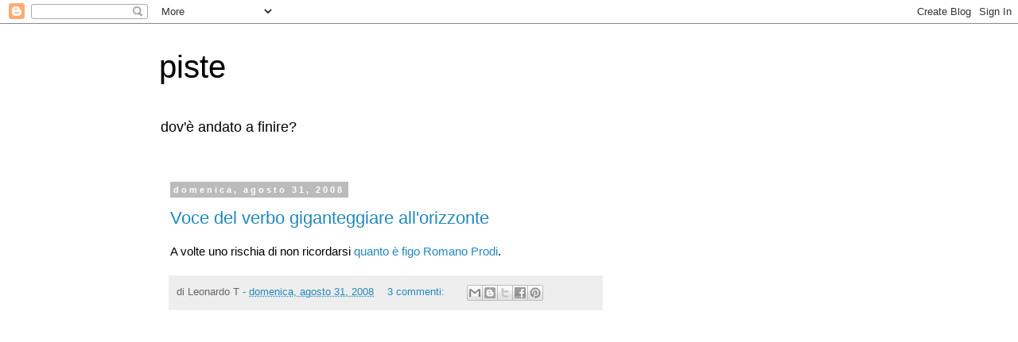

--- FILE ---
content_type: text/html; charset=UTF-8
request_url: https://piste.blogspot.com/2008/08/
body_size: 19263
content:
<!DOCTYPE html>
<html class='v2' dir='ltr' lang='it'>
<head>
<link href='https://www.blogger.com/static/v1/widgets/335934321-css_bundle_v2.css' rel='stylesheet' type='text/css'/>
<meta content='width=1100' name='viewport'/>
<meta content='text/html; charset=UTF-8' http-equiv='Content-Type'/>
<meta content='blogger' name='generator'/>
<link href='https://piste.blogspot.com/favicon.ico' rel='icon' type='image/x-icon'/>
<link href='https://piste.blogspot.com/2008/08/' rel='canonical'/>
<link rel="alternate" type="application/atom+xml" title="piste - Atom" href="https://piste.blogspot.com/feeds/posts/default" />
<link rel="alternate" type="application/rss+xml" title="piste - RSS" href="https://piste.blogspot.com/feeds/posts/default?alt=rss" />
<link rel="service.post" type="application/atom+xml" title="piste - Atom" href="https://www.blogger.com/feeds/9803643/posts/default" />
<!--Can't find substitution for tag [blog.ieCssRetrofitLinks]-->
<meta content='https://piste.blogspot.com/2008/08/' property='og:url'/>
<meta content='piste' property='og:title'/>
<meta content='dov&#39;è andato a finire?' property='og:description'/>
<title>piste: agosto 2008</title>
<style id='page-skin-1' type='text/css'><!--
/*
-----------------------------------------------
Blogger Template Style
Name:     Simple
Designer: Blogger
URL:      www.blogger.com
----------------------------------------------- */
/* Content
----------------------------------------------- */
body {
font: normal normal 14px 'Trebuchet MS', Trebuchet, Verdana, sans-serif;
color: #000000;
background: #ffffff none repeat scroll top left;
padding: 0 0 0 0;
}
html body .region-inner {
min-width: 0;
max-width: 100%;
width: auto;
}
h2 {
font-size: 22px;
}
a:link {
text-decoration:none;
color: #2288bb;
}
a:visited {
text-decoration:none;
color: #888888;
}
a:hover {
text-decoration:underline;
color: #33aaff;
}
.body-fauxcolumn-outer .fauxcolumn-inner {
background: transparent none repeat scroll top left;
_background-image: none;
}
.body-fauxcolumn-outer .cap-top {
position: absolute;
z-index: 1;
height: 400px;
width: 100%;
}
.body-fauxcolumn-outer .cap-top .cap-left {
width: 100%;
background: transparent none repeat-x scroll top left;
_background-image: none;
}
.content-outer {
-moz-box-shadow: 0 0 0 rgba(0, 0, 0, .15);
-webkit-box-shadow: 0 0 0 rgba(0, 0, 0, .15);
-goog-ms-box-shadow: 0 0 0 #333333;
box-shadow: 0 0 0 rgba(0, 0, 0, .15);
margin-bottom: 1px;
}
.content-inner {
padding: 10px 40px;
}
.content-inner {
background-color: #ffffff;
}
/* Header
----------------------------------------------- */
.header-outer {
background: transparent none repeat-x scroll 0 -400px;
_background-image: none;
}
.Header h1 {
font: normal normal 40px 'Trebuchet MS',Trebuchet,Verdana,sans-serif;
color: #000000;
text-shadow: 0 0 0 rgba(0, 0, 0, .2);
}
.Header h1 a {
color: #000000;
}
.Header .description {
font-size: 18px;
color: #000000;
}
.header-inner .Header .titlewrapper {
padding: 22px 0;
}
.header-inner .Header .descriptionwrapper {
padding: 0 0;
}
/* Tabs
----------------------------------------------- */
.tabs-inner .section:first-child {
border-top: 0 solid #dddddd;
}
.tabs-inner .section:first-child ul {
margin-top: -1px;
border-top: 1px solid #dddddd;
border-left: 1px solid #dddddd;
border-right: 1px solid #dddddd;
}
.tabs-inner .widget ul {
background: transparent none repeat-x scroll 0 -800px;
_background-image: none;
border-bottom: 1px solid #dddddd;
margin-top: 0;
margin-left: -30px;
margin-right: -30px;
}
.tabs-inner .widget li a {
display: inline-block;
padding: .6em 1em;
font: normal normal 12px 'Trebuchet MS', Trebuchet, Verdana, sans-serif;
color: #000000;
border-left: 1px solid #ffffff;
border-right: 1px solid #dddddd;
}
.tabs-inner .widget li:first-child a {
border-left: none;
}
.tabs-inner .widget li.selected a, .tabs-inner .widget li a:hover {
color: #000000;
background-color: #eeeeee;
text-decoration: none;
}
/* Columns
----------------------------------------------- */
.main-outer {
border-top: 0 solid transparent;
}
.fauxcolumn-left-outer .fauxcolumn-inner {
border-right: 1px solid transparent;
}
.fauxcolumn-right-outer .fauxcolumn-inner {
border-left: 1px solid transparent;
}
/* Headings
----------------------------------------------- */
div.widget > h2,
div.widget h2.title {
margin: 0 0 1em 0;
font: normal bold 11px 'Trebuchet MS',Trebuchet,Verdana,sans-serif;
color: #000000;
}
/* Widgets
----------------------------------------------- */
.widget .zippy {
color: #999999;
text-shadow: 2px 2px 1px rgba(0, 0, 0, .1);
}
.widget .popular-posts ul {
list-style: none;
}
/* Posts
----------------------------------------------- */
h2.date-header {
font: normal bold 11px Arial, Tahoma, Helvetica, FreeSans, sans-serif;
}
.date-header span {
background-color: #bbbbbb;
color: #ffffff;
padding: 0.4em;
letter-spacing: 3px;
margin: inherit;
}
.main-inner {
padding-top: 35px;
padding-bottom: 65px;
}
.main-inner .column-center-inner {
padding: 0 0;
}
.main-inner .column-center-inner .section {
margin: 0 1em;
}
.post {
margin: 0 0 45px 0;
}
h3.post-title, .comments h4 {
font: normal normal 22px 'Trebuchet MS',Trebuchet,Verdana,sans-serif;
margin: .75em 0 0;
}
.post-body {
font-size: 110%;
line-height: 1.4;
position: relative;
}
.post-body img, .post-body .tr-caption-container, .Profile img, .Image img,
.BlogList .item-thumbnail img {
padding: 2px;
background: #ffffff;
border: 1px solid #eeeeee;
-moz-box-shadow: 1px 1px 5px rgba(0, 0, 0, .1);
-webkit-box-shadow: 1px 1px 5px rgba(0, 0, 0, .1);
box-shadow: 1px 1px 5px rgba(0, 0, 0, .1);
}
.post-body img, .post-body .tr-caption-container {
padding: 5px;
}
.post-body .tr-caption-container {
color: #000000;
}
.post-body .tr-caption-container img {
padding: 0;
background: transparent;
border: none;
-moz-box-shadow: 0 0 0 rgba(0, 0, 0, .1);
-webkit-box-shadow: 0 0 0 rgba(0, 0, 0, .1);
box-shadow: 0 0 0 rgba(0, 0, 0, .1);
}
.post-header {
margin: 0 0 1.5em;
line-height: 1.6;
font-size: 90%;
}
.post-footer {
margin: 20px -2px 0;
padding: 5px 10px;
color: #666666;
background-color: #eeeeee;
border-bottom: 1px solid #eeeeee;
line-height: 1.6;
font-size: 90%;
}
#comments .comment-author {
padding-top: 1.5em;
border-top: 1px solid transparent;
background-position: 0 1.5em;
}
#comments .comment-author:first-child {
padding-top: 0;
border-top: none;
}
.avatar-image-container {
margin: .2em 0 0;
}
#comments .avatar-image-container img {
border: 1px solid #eeeeee;
}
/* Comments
----------------------------------------------- */
.comments .comments-content .icon.blog-author {
background-repeat: no-repeat;
background-image: url([data-uri]);
}
.comments .comments-content .loadmore a {
border-top: 1px solid #999999;
border-bottom: 1px solid #999999;
}
.comments .comment-thread.inline-thread {
background-color: #eeeeee;
}
.comments .continue {
border-top: 2px solid #999999;
}
/* Accents
---------------------------------------------- */
.section-columns td.columns-cell {
border-left: 1px solid transparent;
}
.blog-pager {
background: transparent url(//www.blogblog.com/1kt/simple/paging_dot.png) repeat-x scroll top center;
}
.blog-pager-older-link, .home-link,
.blog-pager-newer-link {
background-color: #ffffff;
padding: 5px;
}
.footer-outer {
border-top: 1px dashed #bbbbbb;
}
/* Mobile
----------------------------------------------- */
body.mobile  {
background-size: auto;
}
.mobile .body-fauxcolumn-outer {
background: transparent none repeat scroll top left;
}
.mobile .body-fauxcolumn-outer .cap-top {
background-size: 100% auto;
}
.mobile .content-outer {
-webkit-box-shadow: 0 0 3px rgba(0, 0, 0, .15);
box-shadow: 0 0 3px rgba(0, 0, 0, .15);
}
.mobile .tabs-inner .widget ul {
margin-left: 0;
margin-right: 0;
}
.mobile .post {
margin: 0;
}
.mobile .main-inner .column-center-inner .section {
margin: 0;
}
.mobile .date-header span {
padding: 0.1em 10px;
margin: 0 -10px;
}
.mobile h3.post-title {
margin: 0;
}
.mobile .blog-pager {
background: transparent none no-repeat scroll top center;
}
.mobile .footer-outer {
border-top: none;
}
.mobile .main-inner, .mobile .footer-inner {
background-color: #ffffff;
}
.mobile-index-contents {
color: #000000;
}
.mobile-link-button {
background-color: #2288bb;
}
.mobile-link-button a:link, .mobile-link-button a:visited {
color: #ffffff;
}
.mobile .tabs-inner .section:first-child {
border-top: none;
}
.mobile .tabs-inner .PageList .widget-content {
background-color: #eeeeee;
color: #000000;
border-top: 1px solid #dddddd;
border-bottom: 1px solid #dddddd;
}
.mobile .tabs-inner .PageList .widget-content .pagelist-arrow {
border-left: 1px solid #dddddd;
}

--></style>
<style id='template-skin-1' type='text/css'><!--
body {
min-width: 960px;
}
.content-outer, .content-fauxcolumn-outer, .region-inner {
min-width: 960px;
max-width: 960px;
_width: 960px;
}
.main-inner .columns {
padding-left: 0;
padding-right: 310px;
}
.main-inner .fauxcolumn-center-outer {
left: 0;
right: 310px;
/* IE6 does not respect left and right together */
_width: expression(this.parentNode.offsetWidth -
parseInt("0") -
parseInt("310px") + 'px');
}
.main-inner .fauxcolumn-left-outer {
width: 0;
}
.main-inner .fauxcolumn-right-outer {
width: 310px;
}
.main-inner .column-left-outer {
width: 0;
right: 100%;
margin-left: -0;
}
.main-inner .column-right-outer {
width: 310px;
margin-right: -310px;
}
#layout {
min-width: 0;
}
#layout .content-outer {
min-width: 0;
width: 800px;
}
#layout .region-inner {
min-width: 0;
width: auto;
}
body#layout div.add_widget {
padding: 8px;
}
body#layout div.add_widget a {
margin-left: 32px;
}
--></style>
<link href='https://www.blogger.com/dyn-css/authorization.css?targetBlogID=9803643&amp;zx=26d10f1c-e063-4923-b6ad-1099ce697cff' media='none' onload='if(media!=&#39;all&#39;)media=&#39;all&#39;' rel='stylesheet'/><noscript><link href='https://www.blogger.com/dyn-css/authorization.css?targetBlogID=9803643&amp;zx=26d10f1c-e063-4923-b6ad-1099ce697cff' rel='stylesheet'/></noscript>
<meta name='google-adsense-platform-account' content='ca-host-pub-1556223355139109'/>
<meta name='google-adsense-platform-domain' content='blogspot.com'/>

<!-- data-ad-client=ca-pub-0156946840951256 -->

</head>
<body class='loading variant-simplysimple'>
<div class='navbar section' id='navbar' name='Navbar'><div class='widget Navbar' data-version='1' id='Navbar1'><script type="text/javascript">
    function setAttributeOnload(object, attribute, val) {
      if(window.addEventListener) {
        window.addEventListener('load',
          function(){ object[attribute] = val; }, false);
      } else {
        window.attachEvent('onload', function(){ object[attribute] = val; });
      }
    }
  </script>
<div id="navbar-iframe-container"></div>
<script type="text/javascript" src="https://apis.google.com/js/platform.js"></script>
<script type="text/javascript">
      gapi.load("gapi.iframes:gapi.iframes.style.bubble", function() {
        if (gapi.iframes && gapi.iframes.getContext) {
          gapi.iframes.getContext().openChild({
              url: 'https://www.blogger.com/navbar/9803643?origin\x3dhttps://piste.blogspot.com',
              where: document.getElementById("navbar-iframe-container"),
              id: "navbar-iframe"
          });
        }
      });
    </script><script type="text/javascript">
(function() {
var script = document.createElement('script');
script.type = 'text/javascript';
script.src = '//pagead2.googlesyndication.com/pagead/js/google_top_exp.js';
var head = document.getElementsByTagName('head')[0];
if (head) {
head.appendChild(script);
}})();
</script>
</div></div>
<div class='body-fauxcolumns'>
<div class='fauxcolumn-outer body-fauxcolumn-outer'>
<div class='cap-top'>
<div class='cap-left'></div>
<div class='cap-right'></div>
</div>
<div class='fauxborder-left'>
<div class='fauxborder-right'></div>
<div class='fauxcolumn-inner'>
</div>
</div>
<div class='cap-bottom'>
<div class='cap-left'></div>
<div class='cap-right'></div>
</div>
</div>
</div>
<div class='content'>
<div class='content-fauxcolumns'>
<div class='fauxcolumn-outer content-fauxcolumn-outer'>
<div class='cap-top'>
<div class='cap-left'></div>
<div class='cap-right'></div>
</div>
<div class='fauxborder-left'>
<div class='fauxborder-right'></div>
<div class='fauxcolumn-inner'>
</div>
</div>
<div class='cap-bottom'>
<div class='cap-left'></div>
<div class='cap-right'></div>
</div>
</div>
</div>
<div class='content-outer'>
<div class='content-cap-top cap-top'>
<div class='cap-left'></div>
<div class='cap-right'></div>
</div>
<div class='fauxborder-left content-fauxborder-left'>
<div class='fauxborder-right content-fauxborder-right'></div>
<div class='content-inner'>
<header>
<div class='header-outer'>
<div class='header-cap-top cap-top'>
<div class='cap-left'></div>
<div class='cap-right'></div>
</div>
<div class='fauxborder-left header-fauxborder-left'>
<div class='fauxborder-right header-fauxborder-right'></div>
<div class='region-inner header-inner'>
<div class='header section' id='header' name='Intestazione'><div class='widget Header' data-version='1' id='Header1'>
<div id='header-inner'>
<div class='titlewrapper'>
<h1 class='title'>
<a href='https://piste.blogspot.com/'>
piste
</a>
</h1>
</div>
<div class='descriptionwrapper'>
<p class='description'><span>dov'è andato a finire?</span></p>
</div>
</div>
</div>
</div>
</div>
</div>
<div class='header-cap-bottom cap-bottom'>
<div class='cap-left'></div>
<div class='cap-right'></div>
</div>
</div>
</header>
<div class='tabs-outer'>
<div class='tabs-cap-top cap-top'>
<div class='cap-left'></div>
<div class='cap-right'></div>
</div>
<div class='fauxborder-left tabs-fauxborder-left'>
<div class='fauxborder-right tabs-fauxborder-right'></div>
<div class='region-inner tabs-inner'>
<div class='tabs no-items section' id='crosscol' name='Multi-colonne'></div>
<div class='tabs no-items section' id='crosscol-overflow' name='Cross-Column 2'></div>
</div>
</div>
<div class='tabs-cap-bottom cap-bottom'>
<div class='cap-left'></div>
<div class='cap-right'></div>
</div>
</div>
<div class='main-outer'>
<div class='main-cap-top cap-top'>
<div class='cap-left'></div>
<div class='cap-right'></div>
</div>
<div class='fauxborder-left main-fauxborder-left'>
<div class='fauxborder-right main-fauxborder-right'></div>
<div class='region-inner main-inner'>
<div class='columns fauxcolumns'>
<div class='fauxcolumn-outer fauxcolumn-center-outer'>
<div class='cap-top'>
<div class='cap-left'></div>
<div class='cap-right'></div>
</div>
<div class='fauxborder-left'>
<div class='fauxborder-right'></div>
<div class='fauxcolumn-inner'>
</div>
</div>
<div class='cap-bottom'>
<div class='cap-left'></div>
<div class='cap-right'></div>
</div>
</div>
<div class='fauxcolumn-outer fauxcolumn-left-outer'>
<div class='cap-top'>
<div class='cap-left'></div>
<div class='cap-right'></div>
</div>
<div class='fauxborder-left'>
<div class='fauxborder-right'></div>
<div class='fauxcolumn-inner'>
</div>
</div>
<div class='cap-bottom'>
<div class='cap-left'></div>
<div class='cap-right'></div>
</div>
</div>
<div class='fauxcolumn-outer fauxcolumn-right-outer'>
<div class='cap-top'>
<div class='cap-left'></div>
<div class='cap-right'></div>
</div>
<div class='fauxborder-left'>
<div class='fauxborder-right'></div>
<div class='fauxcolumn-inner'>
</div>
</div>
<div class='cap-bottom'>
<div class='cap-left'></div>
<div class='cap-right'></div>
</div>
</div>
<!-- corrects IE6 width calculation -->
<div class='columns-inner'>
<div class='column-center-outer'>
<div class='column-center-inner'>
<div class='main section' id='main' name='Principale'><div class='widget Blog' data-version='1' id='Blog1'>
<div class='blog-posts hfeed'>

          <div class="date-outer">
        
<h2 class='date-header'><span>domenica, agosto 31, 2008</span></h2>

          <div class="date-posts">
        
<div class='post-outer'>
<div class='post hentry uncustomized-post-template' itemprop='blogPost' itemscope='itemscope' itemtype='http://schema.org/BlogPosting'>
<meta content='9803643' itemprop='blogId'/>
<meta content='5101466282633766219' itemprop='postId'/>
<a name='5101466282633766219'></a>
<h3 class='post-title entry-title' itemprop='name'>
<a href='https://piste.blogspot.com/2008/08/voce-del-verbo-giganteggiare.html'>Voce del verbo giganteggiare all'orizzonte</a>
</h3>
<div class='post-header'>
<div class='post-header-line-1'></div>
</div>
<div class='post-body entry-content' id='post-body-5101466282633766219' itemprop='description articleBody'>
A volte uno rischia di non ricordarsi <a href="http://www.borsaitaliana.reuters.it/news/newsArticle.aspx?type=topNews&amp;storyID=2008-08-29T120150Z_01_SCE941684_RTRIDST_0_OITTP-INTERCETTAZIONI-PRODI-BLOCCHI.XML">quanto è figo Romano Prodi</a>.
<div style='clear: both;'></div>
</div>
<div class='post-footer'>
<div class='post-footer-line post-footer-line-1'>
<span class='post-author vcard'>
di
<span class='fn' itemprop='author' itemscope='itemscope' itemtype='http://schema.org/Person'>
<span itemprop='name'>Leonardo T</span>
</span>
</span>
<span class='post-timestamp'>
-
<meta content='https://piste.blogspot.com/2008/08/voce-del-verbo-giganteggiare.html' itemprop='url'/>
<a class='timestamp-link' href='https://piste.blogspot.com/2008/08/voce-del-verbo-giganteggiare.html' rel='bookmark' title='permanent link'><abbr class='published' itemprop='datePublished' title='2008-08-31T19:19:00+02:00'>domenica, agosto 31, 2008</abbr></a>
</span>
<span class='post-comment-link'>
<a class='comment-link' href='https://piste.blogspot.com/2008/08/voce-del-verbo-giganteggiare.html#comment-form' onclick=''>
3 commenti:
  </a>
</span>
<span class='post-icons'>
<span class='item-control blog-admin pid-1325233968'>
<a href='https://www.blogger.com/post-edit.g?blogID=9803643&postID=5101466282633766219&from=pencil' title='Modifica post'>
<img alt='' class='icon-action' height='18' src='https://resources.blogblog.com/img/icon18_edit_allbkg.gif' width='18'/>
</a>
</span>
</span>
<div class='post-share-buttons goog-inline-block'>
<a class='goog-inline-block share-button sb-email' href='https://www.blogger.com/share-post.g?blogID=9803643&postID=5101466282633766219&target=email' target='_blank' title='Invia tramite email'><span class='share-button-link-text'>Invia tramite email</span></a><a class='goog-inline-block share-button sb-blog' href='https://www.blogger.com/share-post.g?blogID=9803643&postID=5101466282633766219&target=blog' onclick='window.open(this.href, "_blank", "height=270,width=475"); return false;' target='_blank' title='Postalo sul blog'><span class='share-button-link-text'>Postalo sul blog</span></a><a class='goog-inline-block share-button sb-twitter' href='https://www.blogger.com/share-post.g?blogID=9803643&postID=5101466282633766219&target=twitter' target='_blank' title='Condividi su X'><span class='share-button-link-text'>Condividi su X</span></a><a class='goog-inline-block share-button sb-facebook' href='https://www.blogger.com/share-post.g?blogID=9803643&postID=5101466282633766219&target=facebook' onclick='window.open(this.href, "_blank", "height=430,width=640"); return false;' target='_blank' title='Condividi su Facebook'><span class='share-button-link-text'>Condividi su Facebook</span></a><a class='goog-inline-block share-button sb-pinterest' href='https://www.blogger.com/share-post.g?blogID=9803643&postID=5101466282633766219&target=pinterest' target='_blank' title='Condividi su Pinterest'><span class='share-button-link-text'>Condividi su Pinterest</span></a>
</div>
</div>
<div class='post-footer-line post-footer-line-2'>
<span class='post-labels'>
</span>
</div>
<div class='post-footer-line post-footer-line-3'>
<span class='post-location'>
</span>
</div>
</div>
</div>
</div>
<div class='inline-ad'>
<script type="text/javascript">
    google_ad_client = "ca-pub-0156946840951256";
    google_ad_host = "ca-host-pub-1556223355139109";
    google_ad_host_channel = "L0007";
    google_ad_slot = "5195371929";
    google_ad_width = 160;
    google_ad_height = 600;
</script>
<!-- piste_main_Blog1_160x600_as -->
<script type="text/javascript"
src="//pagead2.googlesyndication.com/pagead/show_ads.js">
</script>
</div>

          </div></div>
        

          <div class="date-outer">
        
<h2 class='date-header'><span>giovedì, agosto 28, 2008</span></h2>

          <div class="date-posts">
        
<div class='post-outer'>
<div class='post hentry uncustomized-post-template' itemprop='blogPost' itemscope='itemscope' itemtype='http://schema.org/BlogPosting'>
<meta content='9803643' itemprop='blogId'/>
<meta content='8110943078931296616' itemprop='postId'/>
<a name='8110943078931296616'></a>
<h3 class='post-title entry-title' itemprop='name'>
<a href='https://piste.blogspot.com/2008/08/mio-issacar-lo-volevo-leggere-io.html'>Mio! Issacar lo volevo leggere io!</a>
</h3>
<div class='post-header'>
<div class='post-header-line-1'></div>
</div>
<div class='post-body entry-content' id='post-body-8110943078931296616' itemprop='description articleBody'>
Alla Rai intanto fervono i preparativi per <a href="http://www.labibbiagiornoenotte.rai.it/">la lettura integrale della Bibbia.</a><br />Su internet c'è la form per partecipare, beh, chi l'avrebbe detto? I mitici <a href="http://piste.blogspot.com/2008/07/come-hai-detto-che-si-chiama-il-figlio.html">primi quattro capitoli del libro dei Numeri </a>sono <a href="http://www.bibbiagiornoenotte.rai.it/gestionale_bibbia/dynamic/listaLetture.jsp?libro=NUMERI">già andati via.</a><br /><br />Vabbè, qui ci sono dei raccomandati, ditelo.
<div style='clear: both;'></div>
</div>
<div class='post-footer'>
<div class='post-footer-line post-footer-line-1'>
<span class='post-author vcard'>
di
<span class='fn' itemprop='author' itemscope='itemscope' itemtype='http://schema.org/Person'>
<span itemprop='name'>Leonardo T</span>
</span>
</span>
<span class='post-timestamp'>
-
<meta content='https://piste.blogspot.com/2008/08/mio-issacar-lo-volevo-leggere-io.html' itemprop='url'/>
<a class='timestamp-link' href='https://piste.blogspot.com/2008/08/mio-issacar-lo-volevo-leggere-io.html' rel='bookmark' title='permanent link'><abbr class='published' itemprop='datePublished' title='2008-08-28T18:27:00+02:00'>giovedì, agosto 28, 2008</abbr></a>
</span>
<span class='post-comment-link'>
<a class='comment-link' href='https://piste.blogspot.com/2008/08/mio-issacar-lo-volevo-leggere-io.html#comment-form' onclick=''>
2 commenti:
  </a>
</span>
<span class='post-icons'>
<span class='item-control blog-admin pid-1325233968'>
<a href='https://www.blogger.com/post-edit.g?blogID=9803643&postID=8110943078931296616&from=pencil' title='Modifica post'>
<img alt='' class='icon-action' height='18' src='https://resources.blogblog.com/img/icon18_edit_allbkg.gif' width='18'/>
</a>
</span>
</span>
<div class='post-share-buttons goog-inline-block'>
<a class='goog-inline-block share-button sb-email' href='https://www.blogger.com/share-post.g?blogID=9803643&postID=8110943078931296616&target=email' target='_blank' title='Invia tramite email'><span class='share-button-link-text'>Invia tramite email</span></a><a class='goog-inline-block share-button sb-blog' href='https://www.blogger.com/share-post.g?blogID=9803643&postID=8110943078931296616&target=blog' onclick='window.open(this.href, "_blank", "height=270,width=475"); return false;' target='_blank' title='Postalo sul blog'><span class='share-button-link-text'>Postalo sul blog</span></a><a class='goog-inline-block share-button sb-twitter' href='https://www.blogger.com/share-post.g?blogID=9803643&postID=8110943078931296616&target=twitter' target='_blank' title='Condividi su X'><span class='share-button-link-text'>Condividi su X</span></a><a class='goog-inline-block share-button sb-facebook' href='https://www.blogger.com/share-post.g?blogID=9803643&postID=8110943078931296616&target=facebook' onclick='window.open(this.href, "_blank", "height=430,width=640"); return false;' target='_blank' title='Condividi su Facebook'><span class='share-button-link-text'>Condividi su Facebook</span></a><a class='goog-inline-block share-button sb-pinterest' href='https://www.blogger.com/share-post.g?blogID=9803643&postID=8110943078931296616&target=pinterest' target='_blank' title='Condividi su Pinterest'><span class='share-button-link-text'>Condividi su Pinterest</span></a>
</div>
</div>
<div class='post-footer-line post-footer-line-2'>
<span class='post-labels'>
</span>
</div>
<div class='post-footer-line post-footer-line-3'>
<span class='post-location'>
</span>
</div>
</div>
</div>
</div>
<div class='inline-ad'>
<script type="text/javascript">
    google_ad_client = "ca-pub-0156946840951256";
    google_ad_host = "ca-host-pub-1556223355139109";
    google_ad_host_channel = "L0007";
    google_ad_slot = "5195371929";
    google_ad_width = 160;
    google_ad_height = 600;
</script>
<!-- piste_main_Blog1_160x600_as -->
<script type="text/javascript"
src="//pagead2.googlesyndication.com/pagead/show_ads.js">
</script>
</div>
<div class='post-outer'>
<div class='post hentry uncustomized-post-template' itemprop='blogPost' itemscope='itemscope' itemtype='http://schema.org/BlogPosting'>
<meta content='9803643' itemprop='blogId'/>
<meta content='1761102000573001862' itemprop='postId'/>
<a name='1761102000573001862'></a>
<h3 class='post-title entry-title' itemprop='name'>
<a href='https://piste.blogspot.com/2008/08/e-se-fossi-stata-un-gay-comunista-from.html'>E se fossi stata un gay comunista from Bitonto?</a>
</h3>
<div class='post-header'>
<div class='post-header-line-1'></div>
</div>
<div class='post-body entry-content' id='post-body-1761102000573001862' itemprop='description articleBody'>
Anch'io faccio i migliori auguri a Concita De Gregorio: che possa fare un buon giornale, nelle edicole come su internet, ché in Italia ce n'è tanto bisogno.<br /><br />Devo confessare che la mia opinione su di lei è ancora un po' segnata da <a href="http://leonardo.blogspot.com/2007/02/stanateli-brioches.html#links">quel paginone di un anno fa</a> in cui non riusciva a capacitarsi come una coppia di giovani con un reddito complessivo di 1000&#8364; al mese non si precipitasse a metter su casa e far bambini.<br /><br />Il suo<a href="http://temi.repubblica.it/micromega-online/concita-de-gregorio-il-nostro-posto/"> editoriale di presentazione</a> (via <a href="http://giornalismoparma.typepad.com/paferrobyday/2008/08/effettivamente.html">paferro</a>) promette bene, anche se non capisco le frecciate a chi ascolta musica in cuffia (io ne ascolto) o si coltiva i pomodori nell'orto (i miei lo fanno e io me ne giovo). Ma vabbè. Il passo che veramente non sono riuscito a capire è il seguente.<br /><br /><span style="font-style: italic;">Sono stata una giovane donna che ha avuto accesso al lavoro in virtù di quel che aveva imparato a fare e di quel che poteva dare: mai, nemmeno per un istante, ho pensato che a parità di condizioni la sorte sarebbe stata diversa se fossi stata uomo, fervente cattolica, ebrea o musulmana, nata a Bisceglie o a Brescia, se mi fossi sposata in chiesa o no, se avessi deciso di vivere con un uomo con una donna o con nessuno.</span><br /><br />Cioè, in che senso "mai"? In che senso "neanche per un istante"? Cioè, seriamente? Neanche come ipotesi di scuola, voglio dire, come quando si dimostrano i teoremi per assurdo? Boh, strano.
<div style='clear: both;'></div>
</div>
<div class='post-footer'>
<div class='post-footer-line post-footer-line-1'>
<span class='post-author vcard'>
di
<span class='fn' itemprop='author' itemscope='itemscope' itemtype='http://schema.org/Person'>
<span itemprop='name'>Leonardo T</span>
</span>
</span>
<span class='post-timestamp'>
-
<meta content='https://piste.blogspot.com/2008/08/e-se-fossi-stata-un-gay-comunista-from.html' itemprop='url'/>
<a class='timestamp-link' href='https://piste.blogspot.com/2008/08/e-se-fossi-stata-un-gay-comunista-from.html' rel='bookmark' title='permanent link'><abbr class='published' itemprop='datePublished' title='2008-08-28T00:00:00+02:00'>giovedì, agosto 28, 2008</abbr></a>
</span>
<span class='post-comment-link'>
<a class='comment-link' href='https://piste.blogspot.com/2008/08/e-se-fossi-stata-un-gay-comunista-from.html#comment-form' onclick=''>
Nessun commento:
  </a>
</span>
<span class='post-icons'>
<span class='item-control blog-admin pid-1325233968'>
<a href='https://www.blogger.com/post-edit.g?blogID=9803643&postID=1761102000573001862&from=pencil' title='Modifica post'>
<img alt='' class='icon-action' height='18' src='https://resources.blogblog.com/img/icon18_edit_allbkg.gif' width='18'/>
</a>
</span>
</span>
<div class='post-share-buttons goog-inline-block'>
<a class='goog-inline-block share-button sb-email' href='https://www.blogger.com/share-post.g?blogID=9803643&postID=1761102000573001862&target=email' target='_blank' title='Invia tramite email'><span class='share-button-link-text'>Invia tramite email</span></a><a class='goog-inline-block share-button sb-blog' href='https://www.blogger.com/share-post.g?blogID=9803643&postID=1761102000573001862&target=blog' onclick='window.open(this.href, "_blank", "height=270,width=475"); return false;' target='_blank' title='Postalo sul blog'><span class='share-button-link-text'>Postalo sul blog</span></a><a class='goog-inline-block share-button sb-twitter' href='https://www.blogger.com/share-post.g?blogID=9803643&postID=1761102000573001862&target=twitter' target='_blank' title='Condividi su X'><span class='share-button-link-text'>Condividi su X</span></a><a class='goog-inline-block share-button sb-facebook' href='https://www.blogger.com/share-post.g?blogID=9803643&postID=1761102000573001862&target=facebook' onclick='window.open(this.href, "_blank", "height=430,width=640"); return false;' target='_blank' title='Condividi su Facebook'><span class='share-button-link-text'>Condividi su Facebook</span></a><a class='goog-inline-block share-button sb-pinterest' href='https://www.blogger.com/share-post.g?blogID=9803643&postID=1761102000573001862&target=pinterest' target='_blank' title='Condividi su Pinterest'><span class='share-button-link-text'>Condividi su Pinterest</span></a>
</div>
</div>
<div class='post-footer-line post-footer-line-2'>
<span class='post-labels'>
</span>
</div>
<div class='post-footer-line post-footer-line-3'>
<span class='post-location'>
</span>
</div>
</div>
</div>
</div>

          </div></div>
        

          <div class="date-outer">
        
<h2 class='date-header'><span>mercoledì, agosto 27, 2008</span></h2>

          <div class="date-posts">
        
<div class='post-outer'>
<div class='post hentry uncustomized-post-template' itemprop='blogPost' itemscope='itemscope' itemtype='http://schema.org/BlogPosting'>
<meta content='https://blogger.googleusercontent.com/img/b/R29vZ2xl/AVvXsEgm7kuWmisENWcf2px31pnqIVgA6wgsORa50kEpZ17IjG5m09vRKlOh7mtc7fdgAMLZtEH69K-G1Rqrr1TDQ7H4UeH7VeglwT5TjyG42VkVGeemjWVEARpgVHUhOh90W_DUTTXj/s400/cartoon5.jpg' itemprop='image_url'/>
<meta content='9803643' itemprop='blogId'/>
<meta content='8340012103873510029' itemprop='postId'/>
<a name='8340012103873510029'></a>
<h3 class='post-title entry-title' itemprop='name'>
<a href='http://www.beyondpeak.com'>Guardare avanti</a>
</h3>
<div class='post-header'>
<div class='post-header-line-1'></div>
</div>
<div class='post-body entry-content' id='post-body-8340012103873510029' itemprop='description articleBody'>
<a href="https://blogger.googleusercontent.com/img/b/R29vZ2xl/AVvXsEgm7kuWmisENWcf2px31pnqIVgA6wgsORa50kEpZ17IjG5m09vRKlOh7mtc7fdgAMLZtEH69K-G1Rqrr1TDQ7H4UeH7VeglwT5TjyG42VkVGeemjWVEARpgVHUhOh90W_DUTTXj/s1600-h/cartoon5.jpg" onblur="try {parent.deselectBloggerImageGracefully();} catch(e) {}"><img alt="" border="0" id="BLOGGER_PHOTO_ID_5239134339015424146" src="https://blogger.googleusercontent.com/img/b/R29vZ2xl/AVvXsEgm7kuWmisENWcf2px31pnqIVgA6wgsORa50kEpZ17IjG5m09vRKlOh7mtc7fdgAMLZtEH69K-G1Rqrr1TDQ7H4UeH7VeglwT5TjyG42VkVGeemjWVEARpgVHUhOh90W_DUTTXj/s400/cartoon5.jpg" style="display:block; margin:0px auto 10px; text-align:center;cursor:pointer; cursor:hand;" /></a><br />E' un vero affare! Tu mi dai le tue due capre e io ti do il mio SUV. Così io avrò latte, e tu un pollaio!<br />via <a href="http://petrolio.blogosfere.it">Petrolio</a>
<div style='clear: both;'></div>
</div>
<div class='post-footer'>
<div class='post-footer-line post-footer-line-1'>
<span class='post-author vcard'>
di
<span class='fn' itemprop='author' itemscope='itemscope' itemtype='http://schema.org/Person'>
<meta content='https://www.blogger.com/profile/09342625611905494391' itemprop='url'/>
<a class='g-profile' href='https://www.blogger.com/profile/09342625611905494391' rel='author' title='author profile'>
<span itemprop='name'>cragno</span>
</a>
</span>
</span>
<span class='post-timestamp'>
-
<meta content='https://piste.blogspot.com/2008/08/guardare-avanti.html' itemprop='url'/>
<a class='timestamp-link' href='https://piste.blogspot.com/2008/08/guardare-avanti.html' rel='bookmark' title='permanent link'><abbr class='published' itemprop='datePublished' title='2008-08-27T11:56:00+02:00'>mercoledì, agosto 27, 2008</abbr></a>
</span>
<span class='post-comment-link'>
<a class='comment-link' href='https://piste.blogspot.com/2008/08/guardare-avanti.html#comment-form' onclick=''>
Nessun commento:
  </a>
</span>
<span class='post-icons'>
<span class='item-control blog-admin pid-1926730770'>
<a href='https://www.blogger.com/post-edit.g?blogID=9803643&postID=8340012103873510029&from=pencil' title='Modifica post'>
<img alt='' class='icon-action' height='18' src='https://resources.blogblog.com/img/icon18_edit_allbkg.gif' width='18'/>
</a>
</span>
</span>
<div class='post-share-buttons goog-inline-block'>
<a class='goog-inline-block share-button sb-email' href='https://www.blogger.com/share-post.g?blogID=9803643&postID=8340012103873510029&target=email' target='_blank' title='Invia tramite email'><span class='share-button-link-text'>Invia tramite email</span></a><a class='goog-inline-block share-button sb-blog' href='https://www.blogger.com/share-post.g?blogID=9803643&postID=8340012103873510029&target=blog' onclick='window.open(this.href, "_blank", "height=270,width=475"); return false;' target='_blank' title='Postalo sul blog'><span class='share-button-link-text'>Postalo sul blog</span></a><a class='goog-inline-block share-button sb-twitter' href='https://www.blogger.com/share-post.g?blogID=9803643&postID=8340012103873510029&target=twitter' target='_blank' title='Condividi su X'><span class='share-button-link-text'>Condividi su X</span></a><a class='goog-inline-block share-button sb-facebook' href='https://www.blogger.com/share-post.g?blogID=9803643&postID=8340012103873510029&target=facebook' onclick='window.open(this.href, "_blank", "height=430,width=640"); return false;' target='_blank' title='Condividi su Facebook'><span class='share-button-link-text'>Condividi su Facebook</span></a><a class='goog-inline-block share-button sb-pinterest' href='https://www.blogger.com/share-post.g?blogID=9803643&postID=8340012103873510029&target=pinterest' target='_blank' title='Condividi su Pinterest'><span class='share-button-link-text'>Condividi su Pinterest</span></a>
</div>
</div>
<div class='post-footer-line post-footer-line-2'>
<span class='post-labels'>
</span>
</div>
<div class='post-footer-line post-footer-line-3'>
<span class='post-location'>
</span>
</div>
</div>
</div>
</div>

          </div></div>
        

          <div class="date-outer">
        
<h2 class='date-header'><span>martedì, agosto 19, 2008</span></h2>

          <div class="date-posts">
        
<div class='post-outer'>
<div class='post hentry uncustomized-post-template' itemprop='blogPost' itemscope='itemscope' itemtype='http://schema.org/BlogPosting'>
<meta content='9803643' itemprop='blogId'/>
<meta content='3573363314585810938' itemprop='postId'/>
<a name='3573363314585810938'></a>
<h3 class='post-title entry-title' itemprop='name'>
<a href='https://piste.blogspot.com/2008/08/metti-un-giorno-ti-attacco-lossezia.html'>Metti un giorno ti attacco l'Ossezia</a>
</h3>
<div class='post-header'>
<div class='post-header-line-1'></div>
</div>
<div class='post-body entry-content' id='post-body-3573363314585810938' itemprop='description articleBody'>
Da giorni rovisto nella mia testa alla ricerca di una risposta alla domanda delle domande... ma quando nel Consiglio dei Ministri georgiano il Ministro della Guerra (figurati se non ce l'hanno) ha detto "attacchiamo l'Ossezia"... cioe'... nessuno ha avuto niente da ridire??? Cose del tipo "Con quanti carrarmatini?", "Si' ma se non faccio doppio sei mi ritiro subito...", "E se poi ci riducono una pizza?"...
<div style='clear: both;'></div>
</div>
<div class='post-footer'>
<div class='post-footer-line post-footer-line-1'>
<span class='post-author vcard'>
di
<span class='fn' itemprop='author' itemscope='itemscope' itemtype='http://schema.org/Person'>
<span itemprop='name'>Unknown</span>
</span>
</span>
<span class='post-timestamp'>
-
<meta content='https://piste.blogspot.com/2008/08/metti-un-giorno-ti-attacco-lossezia.html' itemprop='url'/>
<a class='timestamp-link' href='https://piste.blogspot.com/2008/08/metti-un-giorno-ti-attacco-lossezia.html' rel='bookmark' title='permanent link'><abbr class='published' itemprop='datePublished' title='2008-08-19T11:49:00+02:00'>martedì, agosto 19, 2008</abbr></a>
</span>
<span class='post-comment-link'>
<a class='comment-link' href='https://piste.blogspot.com/2008/08/metti-un-giorno-ti-attacco-lossezia.html#comment-form' onclick=''>
3 commenti:
  </a>
</span>
<span class='post-icons'>
<span class='item-control blog-admin pid-1906808070'>
<a href='https://www.blogger.com/post-edit.g?blogID=9803643&postID=3573363314585810938&from=pencil' title='Modifica post'>
<img alt='' class='icon-action' height='18' src='https://resources.blogblog.com/img/icon18_edit_allbkg.gif' width='18'/>
</a>
</span>
</span>
<div class='post-share-buttons goog-inline-block'>
<a class='goog-inline-block share-button sb-email' href='https://www.blogger.com/share-post.g?blogID=9803643&postID=3573363314585810938&target=email' target='_blank' title='Invia tramite email'><span class='share-button-link-text'>Invia tramite email</span></a><a class='goog-inline-block share-button sb-blog' href='https://www.blogger.com/share-post.g?blogID=9803643&postID=3573363314585810938&target=blog' onclick='window.open(this.href, "_blank", "height=270,width=475"); return false;' target='_blank' title='Postalo sul blog'><span class='share-button-link-text'>Postalo sul blog</span></a><a class='goog-inline-block share-button sb-twitter' href='https://www.blogger.com/share-post.g?blogID=9803643&postID=3573363314585810938&target=twitter' target='_blank' title='Condividi su X'><span class='share-button-link-text'>Condividi su X</span></a><a class='goog-inline-block share-button sb-facebook' href='https://www.blogger.com/share-post.g?blogID=9803643&postID=3573363314585810938&target=facebook' onclick='window.open(this.href, "_blank", "height=430,width=640"); return false;' target='_blank' title='Condividi su Facebook'><span class='share-button-link-text'>Condividi su Facebook</span></a><a class='goog-inline-block share-button sb-pinterest' href='https://www.blogger.com/share-post.g?blogID=9803643&postID=3573363314585810938&target=pinterest' target='_blank' title='Condividi su Pinterest'><span class='share-button-link-text'>Condividi su Pinterest</span></a>
</div>
</div>
<div class='post-footer-line post-footer-line-2'>
<span class='post-labels'>
tag
<a href='https://piste.blogspot.com/search/label/ampi%20range' rel='tag'>ampi range</a>,
<a href='https://piste.blogspot.com/search/label/demagogie' rel='tag'>demagogie</a>,
<a href='https://piste.blogspot.com/search/label/democrazia' rel='tag'>democrazia</a>
</span>
</div>
<div class='post-footer-line post-footer-line-3'>
<span class='post-location'>
</span>
</div>
</div>
</div>
</div>

          </div></div>
        

          <div class="date-outer">
        
<h2 class='date-header'><span>sabato, agosto 16, 2008</span></h2>

          <div class="date-posts">
        
<div class='post-outer'>
<div class='post hentry uncustomized-post-template' itemprop='blogPost' itemscope='itemscope' itemtype='http://schema.org/BlogPosting'>
<meta content='9803643' itemprop='blogId'/>
<meta content='5692117540947586680' itemprop='postId'/>
<a name='5692117540947586680'></a>
<h3 class='post-title entry-title' itemprop='name'>
<a href='http://notizie.alice.it/notizie/top_news/2008/08_agosto/15/petrolio_scaroni_il_barile_calera_a_100_dollari_prossimi_mesi,15754847.html'>Osservatorio Scaroni/3 (le mani avanti)</a>
</h3>
<div class='post-header'>
<div class='post-header-line-1'></div>
</div>
<div class='post-body entry-content' id='post-body-5692117540947586680' itemprop='description articleBody'>
"<a href="http://notizie.alice.it/notizie/top_news/2008/08_agosto/15/petrolio_scaroni_il_barile_calera_a_100_dollari_prossimi_mesi,15754847.html">Nei prossimi mesi</a> il prezzo del petrolio potrebbe scendere a quota 100 dollari al barile". Lo afferma l'amministratore delegato del'Eni, Paolo Scaroni in un'intervista a Milano Finanza. Una previsione, spiega il manager, che è valida "sempre che non ci siano nuove crisi internazionali".
<div style='clear: both;'></div>
</div>
<div class='post-footer'>
<div class='post-footer-line post-footer-line-1'>
<span class='post-author vcard'>
di
<span class='fn' itemprop='author' itemscope='itemscope' itemtype='http://schema.org/Person'>
<meta content='https://www.blogger.com/profile/09342625611905494391' itemprop='url'/>
<a class='g-profile' href='https://www.blogger.com/profile/09342625611905494391' rel='author' title='author profile'>
<span itemprop='name'>cragno</span>
</a>
</span>
</span>
<span class='post-timestamp'>
-
<meta content='https://piste.blogspot.com/2008/08/osservatorio-scaroni3-le-mani-avanti.html' itemprop='url'/>
<a class='timestamp-link' href='https://piste.blogspot.com/2008/08/osservatorio-scaroni3-le-mani-avanti.html' rel='bookmark' title='permanent link'><abbr class='published' itemprop='datePublished' title='2008-08-16T08:05:00+02:00'>sabato, agosto 16, 2008</abbr></a>
</span>
<span class='post-comment-link'>
<a class='comment-link' href='https://piste.blogspot.com/2008/08/osservatorio-scaroni3-le-mani-avanti.html#comment-form' onclick=''>
Nessun commento:
  </a>
</span>
<span class='post-icons'>
<span class='item-control blog-admin pid-1926730770'>
<a href='https://www.blogger.com/post-edit.g?blogID=9803643&postID=5692117540947586680&from=pencil' title='Modifica post'>
<img alt='' class='icon-action' height='18' src='https://resources.blogblog.com/img/icon18_edit_allbkg.gif' width='18'/>
</a>
</span>
</span>
<div class='post-share-buttons goog-inline-block'>
<a class='goog-inline-block share-button sb-email' href='https://www.blogger.com/share-post.g?blogID=9803643&postID=5692117540947586680&target=email' target='_blank' title='Invia tramite email'><span class='share-button-link-text'>Invia tramite email</span></a><a class='goog-inline-block share-button sb-blog' href='https://www.blogger.com/share-post.g?blogID=9803643&postID=5692117540947586680&target=blog' onclick='window.open(this.href, "_blank", "height=270,width=475"); return false;' target='_blank' title='Postalo sul blog'><span class='share-button-link-text'>Postalo sul blog</span></a><a class='goog-inline-block share-button sb-twitter' href='https://www.blogger.com/share-post.g?blogID=9803643&postID=5692117540947586680&target=twitter' target='_blank' title='Condividi su X'><span class='share-button-link-text'>Condividi su X</span></a><a class='goog-inline-block share-button sb-facebook' href='https://www.blogger.com/share-post.g?blogID=9803643&postID=5692117540947586680&target=facebook' onclick='window.open(this.href, "_blank", "height=430,width=640"); return false;' target='_blank' title='Condividi su Facebook'><span class='share-button-link-text'>Condividi su Facebook</span></a><a class='goog-inline-block share-button sb-pinterest' href='https://www.blogger.com/share-post.g?blogID=9803643&postID=5692117540947586680&target=pinterest' target='_blank' title='Condividi su Pinterest'><span class='share-button-link-text'>Condividi su Pinterest</span></a>
</div>
</div>
<div class='post-footer-line post-footer-line-2'>
<span class='post-labels'>
</span>
</div>
<div class='post-footer-line post-footer-line-3'>
<span class='post-location'>
</span>
</div>
</div>
</div>
</div>

          </div></div>
        

          <div class="date-outer">
        
<h2 class='date-header'><span>sabato, agosto 09, 2008</span></h2>

          <div class="date-posts">
        
<div class='post-outer'>
<div class='post hentry uncustomized-post-template' itemprop='blogPost' itemscope='itemscope' itemtype='http://schema.org/BlogPosting'>
<meta content='https://blogger.googleusercontent.com/img/b/R29vZ2xl/AVvXsEiQl492sbPA9nuD8QpTvxb4-SU4KUbDFhyBCLa8z8wT2JHidLr2oDahaKZtGhhbKRptoDRltyEleEXdDR_ZZ_WJHNoD-ziEdPh-MJsRmzIwa8ct7abFgJ7cfkpEB0tUbgDn-go_/s200/08082008(002).jpg' itemprop='image_url'/>
<meta content='9803643' itemprop='blogId'/>
<meta content='8495858289573585832' itemprop='postId'/>
<a name='8495858289573585832'></a>
<h3 class='post-title entry-title' itemprop='name'>
<a href='https://piste.blogspot.com/2008/08/ouch-un-incontro-col-manganello.html'>Ouch! (un incontro col manganello)</a>
</h3>
<div class='post-header'>
<div class='post-header-line-1'></div>
</div>
<div class='post-body entry-content' id='post-body-8495858289573585832' itemprop='description articleBody'>
<a href="https://blogger.googleusercontent.com/img/b/R29vZ2xl/AVvXsEiQl492sbPA9nuD8QpTvxb4-SU4KUbDFhyBCLa8z8wT2JHidLr2oDahaKZtGhhbKRptoDRltyEleEXdDR_ZZ_WJHNoD-ziEdPh-MJsRmzIwa8ct7abFgJ7cfkpEB0tUbgDn-go_/s1600-h/08082008(002).jpg" onblur="try {parent.deselectBloggerImageGracefully();} catch(e) {}"><img alt="" border="0" id="BLOGGER_PHOTO_ID_5232531244772596242" src="https://blogger.googleusercontent.com/img/b/R29vZ2xl/AVvXsEiQl492sbPA9nuD8QpTvxb4-SU4KUbDFhyBCLa8z8wT2JHidLr2oDahaKZtGhhbKRptoDRltyEleEXdDR_ZZ_WJHNoD-ziEdPh-MJsRmzIwa8ct7abFgJ7cfkpEB0tUbgDn-go_/s200/08082008(002).jpg" style="float:right; margin:0 0 6px 6px;cursor:pointer; cursor:hand;" /></a><br />Non fa male, non più di tanto. E&#8217; stata la prima volta ieri che il mitico celerino mi ha battezzato a modo suo e oggi su indymedia, ma anche sulla Gazzetta di Modena, potete trovare una foto del mio viso colante sangue (ve la sconsiglio). Cose che capitano quando ci si oppone al solito <a href="http://ilrestodelcarlino.ilsole24ore.com/modena/2008/08/09/110402-anarchici_libera.shtml">sgombero</a> del solito <strike>centro</strike> <a href="http://www.libera-unidea.org">spazio sociale</a>. Martire del giorno per alcuni (io che i martiri li odio), il più pirla della compagnia secondo altri. Per qualcuno ho guadagnato punti, disgraziatamente è il medico del pronto soccorso. Mi ha detto che sono 2 e ha insistito per applicarmeli personalmente.<br /> <br /><span style="font-style:italic;">Nella foto: una scritta dedicata ai celerini sui muri di Libera</span>
<div style='clear: both;'></div>
</div>
<div class='post-footer'>
<div class='post-footer-line post-footer-line-1'>
<span class='post-author vcard'>
di
<span class='fn' itemprop='author' itemscope='itemscope' itemtype='http://schema.org/Person'>
<meta content='https://www.blogger.com/profile/09342625611905494391' itemprop='url'/>
<a class='g-profile' href='https://www.blogger.com/profile/09342625611905494391' rel='author' title='author profile'>
<span itemprop='name'>cragno</span>
</a>
</span>
</span>
<span class='post-timestamp'>
-
<meta content='https://piste.blogspot.com/2008/08/ouch-un-incontro-col-manganello.html' itemprop='url'/>
<a class='timestamp-link' href='https://piste.blogspot.com/2008/08/ouch-un-incontro-col-manganello.html' rel='bookmark' title='permanent link'><abbr class='published' itemprop='datePublished' title='2008-08-09T16:38:00+02:00'>sabato, agosto 09, 2008</abbr></a>
</span>
<span class='post-comment-link'>
<a class='comment-link' href='https://piste.blogspot.com/2008/08/ouch-un-incontro-col-manganello.html#comment-form' onclick=''>
27 commenti:
  </a>
</span>
<span class='post-icons'>
<span class='item-control blog-admin pid-1926730770'>
<a href='https://www.blogger.com/post-edit.g?blogID=9803643&postID=8495858289573585832&from=pencil' title='Modifica post'>
<img alt='' class='icon-action' height='18' src='https://resources.blogblog.com/img/icon18_edit_allbkg.gif' width='18'/>
</a>
</span>
</span>
<div class='post-share-buttons goog-inline-block'>
<a class='goog-inline-block share-button sb-email' href='https://www.blogger.com/share-post.g?blogID=9803643&postID=8495858289573585832&target=email' target='_blank' title='Invia tramite email'><span class='share-button-link-text'>Invia tramite email</span></a><a class='goog-inline-block share-button sb-blog' href='https://www.blogger.com/share-post.g?blogID=9803643&postID=8495858289573585832&target=blog' onclick='window.open(this.href, "_blank", "height=270,width=475"); return false;' target='_blank' title='Postalo sul blog'><span class='share-button-link-text'>Postalo sul blog</span></a><a class='goog-inline-block share-button sb-twitter' href='https://www.blogger.com/share-post.g?blogID=9803643&postID=8495858289573585832&target=twitter' target='_blank' title='Condividi su X'><span class='share-button-link-text'>Condividi su X</span></a><a class='goog-inline-block share-button sb-facebook' href='https://www.blogger.com/share-post.g?blogID=9803643&postID=8495858289573585832&target=facebook' onclick='window.open(this.href, "_blank", "height=430,width=640"); return false;' target='_blank' title='Condividi su Facebook'><span class='share-button-link-text'>Condividi su Facebook</span></a><a class='goog-inline-block share-button sb-pinterest' href='https://www.blogger.com/share-post.g?blogID=9803643&postID=8495858289573585832&target=pinterest' target='_blank' title='Condividi su Pinterest'><span class='share-button-link-text'>Condividi su Pinterest</span></a>
</div>
</div>
<div class='post-footer-line post-footer-line-2'>
<span class='post-labels'>
</span>
</div>
<div class='post-footer-line post-footer-line-3'>
<span class='post-location'>
</span>
</div>
</div>
</div>
</div>

          </div></div>
        

          <div class="date-outer">
        
<h2 class='date-header'><span>venerdì, agosto 01, 2008</span></h2>

          <div class="date-posts">
        
<div class='post-outer'>
<div class='post hentry uncustomized-post-template' itemprop='blogPost' itemscope='itemscope' itemtype='http://schema.org/BlogPosting'>
<meta content='https://blogger.googleusercontent.com/img/b/R29vZ2xl/AVvXsEjZofaJ3zYByAgPg2iivfHXDdnzSUuv9rm39vk4LCaqxNa6WUuSn_Cw8pk7GZ0lE-2EjPOExSR9vsW1cmB4VUMyqoUUjdDekREirajb13XSBJYNv_W56iAKT-yTt6iXqVsRmHjH/s400/DSCN1568.JPG' itemprop='image_url'/>
<meta content='9803643' itemprop='blogId'/>
<meta content='6862433294792849446' itemprop='postId'/>
<a name='6862433294792849446'></a>
<h3 class='post-title entry-title' itemprop='name'>
<a href='https://piste.blogspot.com/2008/08/sul-tetto-che-scotta.html'>Sul tetto che scotta</a>
</h3>
<div class='post-header'>
<div class='post-header-line-1'></div>
</div>
<div class='post-body entry-content' id='post-body-6862433294792849446' itemprop='description articleBody'>
<a href="https://blogger.googleusercontent.com/img/b/R29vZ2xl/AVvXsEjZofaJ3zYByAgPg2iivfHXDdnzSUuv9rm39vk4LCaqxNa6WUuSn_Cw8pk7GZ0lE-2EjPOExSR9vsW1cmB4VUMyqoUUjdDekREirajb13XSBJYNv_W56iAKT-yTt6iXqVsRmHjH/s1600-h/DSCN1568.JPG" onblur="try {parent.deselectBloggerImageGracefully();} catch(e) {}"><img alt="" border="0" id="BLOGGER_PHOTO_ID_5229321922414569234" src="https://blogger.googleusercontent.com/img/b/R29vZ2xl/AVvXsEjZofaJ3zYByAgPg2iivfHXDdnzSUuv9rm39vk4LCaqxNa6WUuSn_Cw8pk7GZ0lE-2EjPOExSR9vsW1cmB4VUMyqoUUjdDekREirajb13XSBJYNv_W56iAKT-yTt6iXqVsRmHjH/s400/DSCN1568.JPG" style="margin: 0px auto 10px; display: block; text-align: center; cursor: pointer;" /></a><br />In tanti anni che leggete i blog, un gatto da questo punto di vista non lo avevate ancora trovato.
<div style='clear: both;'></div>
</div>
<div class='post-footer'>
<div class='post-footer-line post-footer-line-1'>
<span class='post-author vcard'>
di
<span class='fn' itemprop='author' itemscope='itemscope' itemtype='http://schema.org/Person'>
<span itemprop='name'>Leonardo T</span>
</span>
</span>
<span class='post-timestamp'>
-
<meta content='https://piste.blogspot.com/2008/08/sul-tetto-che-scotta.html' itemprop='url'/>
<a class='timestamp-link' href='https://piste.blogspot.com/2008/08/sul-tetto-che-scotta.html' rel='bookmark' title='permanent link'><abbr class='published' itemprop='datePublished' title='2008-08-01T01:17:00+02:00'>venerdì, agosto 01, 2008</abbr></a>
</span>
<span class='post-comment-link'>
<a class='comment-link' href='https://piste.blogspot.com/2008/08/sul-tetto-che-scotta.html#comment-form' onclick=''>
3 commenti:
  </a>
</span>
<span class='post-icons'>
<span class='item-control blog-admin pid-1325233968'>
<a href='https://www.blogger.com/post-edit.g?blogID=9803643&postID=6862433294792849446&from=pencil' title='Modifica post'>
<img alt='' class='icon-action' height='18' src='https://resources.blogblog.com/img/icon18_edit_allbkg.gif' width='18'/>
</a>
</span>
</span>
<div class='post-share-buttons goog-inline-block'>
<a class='goog-inline-block share-button sb-email' href='https://www.blogger.com/share-post.g?blogID=9803643&postID=6862433294792849446&target=email' target='_blank' title='Invia tramite email'><span class='share-button-link-text'>Invia tramite email</span></a><a class='goog-inline-block share-button sb-blog' href='https://www.blogger.com/share-post.g?blogID=9803643&postID=6862433294792849446&target=blog' onclick='window.open(this.href, "_blank", "height=270,width=475"); return false;' target='_blank' title='Postalo sul blog'><span class='share-button-link-text'>Postalo sul blog</span></a><a class='goog-inline-block share-button sb-twitter' href='https://www.blogger.com/share-post.g?blogID=9803643&postID=6862433294792849446&target=twitter' target='_blank' title='Condividi su X'><span class='share-button-link-text'>Condividi su X</span></a><a class='goog-inline-block share-button sb-facebook' href='https://www.blogger.com/share-post.g?blogID=9803643&postID=6862433294792849446&target=facebook' onclick='window.open(this.href, "_blank", "height=430,width=640"); return false;' target='_blank' title='Condividi su Facebook'><span class='share-button-link-text'>Condividi su Facebook</span></a><a class='goog-inline-block share-button sb-pinterest' href='https://www.blogger.com/share-post.g?blogID=9803643&postID=6862433294792849446&target=pinterest' target='_blank' title='Condividi su Pinterest'><span class='share-button-link-text'>Condividi su Pinterest</span></a>
</div>
</div>
<div class='post-footer-line post-footer-line-2'>
<span class='post-labels'>
</span>
</div>
<div class='post-footer-line post-footer-line-3'>
<span class='post-location'>
</span>
</div>
</div>
</div>
</div>

        </div></div>
      
</div>
<div class='blog-pager' id='blog-pager'>
<span id='blog-pager-newer-link'>
<a class='blog-pager-newer-link' href='https://piste.blogspot.com/search?updated-max=2009-01-18T15:21:00%2B01:00&amp;max-results=100&amp;reverse-paginate=true' id='Blog1_blog-pager-newer-link' title='Post più recenti'>Post più recenti</a>
</span>
<span id='blog-pager-older-link'>
<a class='blog-pager-older-link' href='https://piste.blogspot.com/search?updated-max=2008-08-01T01:17:00%2B02:00' id='Blog1_blog-pager-older-link' title='Post più vecchi'>Post più vecchi</a>
</span>
<a class='home-link' href='https://piste.blogspot.com/'>Home page</a>
</div>
<div class='clear'></div>
<div class='blog-feeds'>
<div class='feed-links'>
Iscriviti a:
<a class='feed-link' href='https://piste.blogspot.com/feeds/posts/default' target='_blank' type='application/atom+xml'>Commenti (Atom)</a>
</div>
</div>
</div></div>
</div>
</div>
<div class='column-left-outer'>
<div class='column-left-inner'>
<aside>
</aside>
</div>
</div>
<div class='column-right-outer'>
<div class='column-right-inner'>
<aside>
<div class='sidebar section' id='sidebar-right-1'><div class='widget AdSense' data-version='1' id='AdSense1'>
<div class='widget-content'>
<script async src="//pagead2.googlesyndication.com/pagead/js/adsbygoogle.js"></script>
<!-- piste_sidebar-right-1_AdSense1_1x1_as -->
<ins class="adsbygoogle"
     style="display:block"
     data-ad-client="ca-pub-0156946840951256"
     data-ad-host="ca-host-pub-1556223355139109"
     data-ad-host-channel="L0001"
     data-ad-slot="1256126911"
     data-ad-format="auto"></ins>
<script>
(adsbygoogle = window.adsbygoogle || []).push({});
</script>
<div class='clear'></div>
</div>
</div><div class='widget BlogArchive' data-version='1' id='BlogArchive2'>
<h2>Archivio blog</h2>
<div class='widget-content'>
<div id='ArchiveList'>
<div id='BlogArchive2_ArchiveList'>
<ul class='hierarchy'>
<li class='archivedate collapsed'>
<a class='toggle' href='javascript:void(0)'>
<span class='zippy'>

        &#9658;&#160;
      
</span>
</a>
<a class='post-count-link' href='https://piste.blogspot.com/2019/'>
2019
</a>
<span class='post-count' dir='ltr'>(5)</span>
<ul class='hierarchy'>
<li class='archivedate collapsed'>
<a class='toggle' href='javascript:void(0)'>
<span class='zippy'>

        &#9658;&#160;
      
</span>
</a>
<a class='post-count-link' href='https://piste.blogspot.com/2019/07/'>
luglio
</a>
<span class='post-count' dir='ltr'>(2)</span>
</li>
</ul>
<ul class='hierarchy'>
<li class='archivedate collapsed'>
<a class='toggle' href='javascript:void(0)'>
<span class='zippy'>

        &#9658;&#160;
      
</span>
</a>
<a class='post-count-link' href='https://piste.blogspot.com/2019/06/'>
giugno
</a>
<span class='post-count' dir='ltr'>(2)</span>
</li>
</ul>
<ul class='hierarchy'>
<li class='archivedate collapsed'>
<a class='toggle' href='javascript:void(0)'>
<span class='zippy'>

        &#9658;&#160;
      
</span>
</a>
<a class='post-count-link' href='https://piste.blogspot.com/2019/05/'>
maggio
</a>
<span class='post-count' dir='ltr'>(1)</span>
</li>
</ul>
</li>
</ul>
<ul class='hierarchy'>
<li class='archivedate collapsed'>
<a class='toggle' href='javascript:void(0)'>
<span class='zippy'>

        &#9658;&#160;
      
</span>
</a>
<a class='post-count-link' href='https://piste.blogspot.com/2018/'>
2018
</a>
<span class='post-count' dir='ltr'>(63)</span>
<ul class='hierarchy'>
<li class='archivedate collapsed'>
<a class='toggle' href='javascript:void(0)'>
<span class='zippy'>

        &#9658;&#160;
      
</span>
</a>
<a class='post-count-link' href='https://piste.blogspot.com/2018/10/'>
ottobre
</a>
<span class='post-count' dir='ltr'>(1)</span>
</li>
</ul>
<ul class='hierarchy'>
<li class='archivedate collapsed'>
<a class='toggle' href='javascript:void(0)'>
<span class='zippy'>

        &#9658;&#160;
      
</span>
</a>
<a class='post-count-link' href='https://piste.blogspot.com/2018/06/'>
giugno
</a>
<span class='post-count' dir='ltr'>(8)</span>
</li>
</ul>
<ul class='hierarchy'>
<li class='archivedate collapsed'>
<a class='toggle' href='javascript:void(0)'>
<span class='zippy'>

        &#9658;&#160;
      
</span>
</a>
<a class='post-count-link' href='https://piste.blogspot.com/2018/05/'>
maggio
</a>
<span class='post-count' dir='ltr'>(17)</span>
</li>
</ul>
<ul class='hierarchy'>
<li class='archivedate collapsed'>
<a class='toggle' href='javascript:void(0)'>
<span class='zippy'>

        &#9658;&#160;
      
</span>
</a>
<a class='post-count-link' href='https://piste.blogspot.com/2018/04/'>
aprile
</a>
<span class='post-count' dir='ltr'>(26)</span>
</li>
</ul>
<ul class='hierarchy'>
<li class='archivedate collapsed'>
<a class='toggle' href='javascript:void(0)'>
<span class='zippy'>

        &#9658;&#160;
      
</span>
</a>
<a class='post-count-link' href='https://piste.blogspot.com/2018/03/'>
marzo
</a>
<span class='post-count' dir='ltr'>(11)</span>
</li>
</ul>
</li>
</ul>
<ul class='hierarchy'>
<li class='archivedate collapsed'>
<a class='toggle' href='javascript:void(0)'>
<span class='zippy'>

        &#9658;&#160;
      
</span>
</a>
<a class='post-count-link' href='https://piste.blogspot.com/2017/'>
2017
</a>
<span class='post-count' dir='ltr'>(1)</span>
<ul class='hierarchy'>
<li class='archivedate collapsed'>
<a class='toggle' href='javascript:void(0)'>
<span class='zippy'>

        &#9658;&#160;
      
</span>
</a>
<a class='post-count-link' href='https://piste.blogspot.com/2017/04/'>
aprile
</a>
<span class='post-count' dir='ltr'>(1)</span>
</li>
</ul>
</li>
</ul>
<ul class='hierarchy'>
<li class='archivedate collapsed'>
<a class='toggle' href='javascript:void(0)'>
<span class='zippy'>

        &#9658;&#160;
      
</span>
</a>
<a class='post-count-link' href='https://piste.blogspot.com/2016/'>
2016
</a>
<span class='post-count' dir='ltr'>(2)</span>
<ul class='hierarchy'>
<li class='archivedate collapsed'>
<a class='toggle' href='javascript:void(0)'>
<span class='zippy'>

        &#9658;&#160;
      
</span>
</a>
<a class='post-count-link' href='https://piste.blogspot.com/2016/11/'>
novembre
</a>
<span class='post-count' dir='ltr'>(1)</span>
</li>
</ul>
<ul class='hierarchy'>
<li class='archivedate collapsed'>
<a class='toggle' href='javascript:void(0)'>
<span class='zippy'>

        &#9658;&#160;
      
</span>
</a>
<a class='post-count-link' href='https://piste.blogspot.com/2016/06/'>
giugno
</a>
<span class='post-count' dir='ltr'>(1)</span>
</li>
</ul>
</li>
</ul>
<ul class='hierarchy'>
<li class='archivedate collapsed'>
<a class='toggle' href='javascript:void(0)'>
<span class='zippy'>

        &#9658;&#160;
      
</span>
</a>
<a class='post-count-link' href='https://piste.blogspot.com/2015/'>
2015
</a>
<span class='post-count' dir='ltr'>(2)</span>
<ul class='hierarchy'>
<li class='archivedate collapsed'>
<a class='toggle' href='javascript:void(0)'>
<span class='zippy'>

        &#9658;&#160;
      
</span>
</a>
<a class='post-count-link' href='https://piste.blogspot.com/2015/07/'>
luglio
</a>
<span class='post-count' dir='ltr'>(1)</span>
</li>
</ul>
<ul class='hierarchy'>
<li class='archivedate collapsed'>
<a class='toggle' href='javascript:void(0)'>
<span class='zippy'>

        &#9658;&#160;
      
</span>
</a>
<a class='post-count-link' href='https://piste.blogspot.com/2015/03/'>
marzo
</a>
<span class='post-count' dir='ltr'>(1)</span>
</li>
</ul>
</li>
</ul>
<ul class='hierarchy'>
<li class='archivedate collapsed'>
<a class='toggle' href='javascript:void(0)'>
<span class='zippy'>

        &#9658;&#160;
      
</span>
</a>
<a class='post-count-link' href='https://piste.blogspot.com/2014/'>
2014
</a>
<span class='post-count' dir='ltr'>(7)</span>
<ul class='hierarchy'>
<li class='archivedate collapsed'>
<a class='toggle' href='javascript:void(0)'>
<span class='zippy'>

        &#9658;&#160;
      
</span>
</a>
<a class='post-count-link' href='https://piste.blogspot.com/2014/12/'>
dicembre
</a>
<span class='post-count' dir='ltr'>(1)</span>
</li>
</ul>
<ul class='hierarchy'>
<li class='archivedate collapsed'>
<a class='toggle' href='javascript:void(0)'>
<span class='zippy'>

        &#9658;&#160;
      
</span>
</a>
<a class='post-count-link' href='https://piste.blogspot.com/2014/06/'>
giugno
</a>
<span class='post-count' dir='ltr'>(1)</span>
</li>
</ul>
<ul class='hierarchy'>
<li class='archivedate collapsed'>
<a class='toggle' href='javascript:void(0)'>
<span class='zippy'>

        &#9658;&#160;
      
</span>
</a>
<a class='post-count-link' href='https://piste.blogspot.com/2014/03/'>
marzo
</a>
<span class='post-count' dir='ltr'>(4)</span>
</li>
</ul>
<ul class='hierarchy'>
<li class='archivedate collapsed'>
<a class='toggle' href='javascript:void(0)'>
<span class='zippy'>

        &#9658;&#160;
      
</span>
</a>
<a class='post-count-link' href='https://piste.blogspot.com/2014/02/'>
febbraio
</a>
<span class='post-count' dir='ltr'>(1)</span>
</li>
</ul>
</li>
</ul>
<ul class='hierarchy'>
<li class='archivedate collapsed'>
<a class='toggle' href='javascript:void(0)'>
<span class='zippy'>

        &#9658;&#160;
      
</span>
</a>
<a class='post-count-link' href='https://piste.blogspot.com/2013/'>
2013
</a>
<span class='post-count' dir='ltr'>(11)</span>
<ul class='hierarchy'>
<li class='archivedate collapsed'>
<a class='toggle' href='javascript:void(0)'>
<span class='zippy'>

        &#9658;&#160;
      
</span>
</a>
<a class='post-count-link' href='https://piste.blogspot.com/2013/11/'>
novembre
</a>
<span class='post-count' dir='ltr'>(1)</span>
</li>
</ul>
<ul class='hierarchy'>
<li class='archivedate collapsed'>
<a class='toggle' href='javascript:void(0)'>
<span class='zippy'>

        &#9658;&#160;
      
</span>
</a>
<a class='post-count-link' href='https://piste.blogspot.com/2013/10/'>
ottobre
</a>
<span class='post-count' dir='ltr'>(2)</span>
</li>
</ul>
<ul class='hierarchy'>
<li class='archivedate collapsed'>
<a class='toggle' href='javascript:void(0)'>
<span class='zippy'>

        &#9658;&#160;
      
</span>
</a>
<a class='post-count-link' href='https://piste.blogspot.com/2013/09/'>
settembre
</a>
<span class='post-count' dir='ltr'>(1)</span>
</li>
</ul>
<ul class='hierarchy'>
<li class='archivedate collapsed'>
<a class='toggle' href='javascript:void(0)'>
<span class='zippy'>

        &#9658;&#160;
      
</span>
</a>
<a class='post-count-link' href='https://piste.blogspot.com/2013/04/'>
aprile
</a>
<span class='post-count' dir='ltr'>(1)</span>
</li>
</ul>
<ul class='hierarchy'>
<li class='archivedate collapsed'>
<a class='toggle' href='javascript:void(0)'>
<span class='zippy'>

        &#9658;&#160;
      
</span>
</a>
<a class='post-count-link' href='https://piste.blogspot.com/2013/03/'>
marzo
</a>
<span class='post-count' dir='ltr'>(1)</span>
</li>
</ul>
<ul class='hierarchy'>
<li class='archivedate collapsed'>
<a class='toggle' href='javascript:void(0)'>
<span class='zippy'>

        &#9658;&#160;
      
</span>
</a>
<a class='post-count-link' href='https://piste.blogspot.com/2013/02/'>
febbraio
</a>
<span class='post-count' dir='ltr'>(4)</span>
</li>
</ul>
<ul class='hierarchy'>
<li class='archivedate collapsed'>
<a class='toggle' href='javascript:void(0)'>
<span class='zippy'>

        &#9658;&#160;
      
</span>
</a>
<a class='post-count-link' href='https://piste.blogspot.com/2013/01/'>
gennaio
</a>
<span class='post-count' dir='ltr'>(1)</span>
</li>
</ul>
</li>
</ul>
<ul class='hierarchy'>
<li class='archivedate collapsed'>
<a class='toggle' href='javascript:void(0)'>
<span class='zippy'>

        &#9658;&#160;
      
</span>
</a>
<a class='post-count-link' href='https://piste.blogspot.com/2012/'>
2012
</a>
<span class='post-count' dir='ltr'>(34)</span>
<ul class='hierarchy'>
<li class='archivedate collapsed'>
<a class='toggle' href='javascript:void(0)'>
<span class='zippy'>

        &#9658;&#160;
      
</span>
</a>
<a class='post-count-link' href='https://piste.blogspot.com/2012/12/'>
dicembre
</a>
<span class='post-count' dir='ltr'>(2)</span>
</li>
</ul>
<ul class='hierarchy'>
<li class='archivedate collapsed'>
<a class='toggle' href='javascript:void(0)'>
<span class='zippy'>

        &#9658;&#160;
      
</span>
</a>
<a class='post-count-link' href='https://piste.blogspot.com/2012/11/'>
novembre
</a>
<span class='post-count' dir='ltr'>(1)</span>
</li>
</ul>
<ul class='hierarchy'>
<li class='archivedate collapsed'>
<a class='toggle' href='javascript:void(0)'>
<span class='zippy'>

        &#9658;&#160;
      
</span>
</a>
<a class='post-count-link' href='https://piste.blogspot.com/2012/10/'>
ottobre
</a>
<span class='post-count' dir='ltr'>(1)</span>
</li>
</ul>
<ul class='hierarchy'>
<li class='archivedate collapsed'>
<a class='toggle' href='javascript:void(0)'>
<span class='zippy'>

        &#9658;&#160;
      
</span>
</a>
<a class='post-count-link' href='https://piste.blogspot.com/2012/09/'>
settembre
</a>
<span class='post-count' dir='ltr'>(2)</span>
</li>
</ul>
<ul class='hierarchy'>
<li class='archivedate collapsed'>
<a class='toggle' href='javascript:void(0)'>
<span class='zippy'>

        &#9658;&#160;
      
</span>
</a>
<a class='post-count-link' href='https://piste.blogspot.com/2012/08/'>
agosto
</a>
<span class='post-count' dir='ltr'>(2)</span>
</li>
</ul>
<ul class='hierarchy'>
<li class='archivedate collapsed'>
<a class='toggle' href='javascript:void(0)'>
<span class='zippy'>

        &#9658;&#160;
      
</span>
</a>
<a class='post-count-link' href='https://piste.blogspot.com/2012/07/'>
luglio
</a>
<span class='post-count' dir='ltr'>(1)</span>
</li>
</ul>
<ul class='hierarchy'>
<li class='archivedate collapsed'>
<a class='toggle' href='javascript:void(0)'>
<span class='zippy'>

        &#9658;&#160;
      
</span>
</a>
<a class='post-count-link' href='https://piste.blogspot.com/2012/06/'>
giugno
</a>
<span class='post-count' dir='ltr'>(2)</span>
</li>
</ul>
<ul class='hierarchy'>
<li class='archivedate collapsed'>
<a class='toggle' href='javascript:void(0)'>
<span class='zippy'>

        &#9658;&#160;
      
</span>
</a>
<a class='post-count-link' href='https://piste.blogspot.com/2012/05/'>
maggio
</a>
<span class='post-count' dir='ltr'>(1)</span>
</li>
</ul>
<ul class='hierarchy'>
<li class='archivedate collapsed'>
<a class='toggle' href='javascript:void(0)'>
<span class='zippy'>

        &#9658;&#160;
      
</span>
</a>
<a class='post-count-link' href='https://piste.blogspot.com/2012/04/'>
aprile
</a>
<span class='post-count' dir='ltr'>(3)</span>
</li>
</ul>
<ul class='hierarchy'>
<li class='archivedate collapsed'>
<a class='toggle' href='javascript:void(0)'>
<span class='zippy'>

        &#9658;&#160;
      
</span>
</a>
<a class='post-count-link' href='https://piste.blogspot.com/2012/03/'>
marzo
</a>
<span class='post-count' dir='ltr'>(11)</span>
</li>
</ul>
<ul class='hierarchy'>
<li class='archivedate collapsed'>
<a class='toggle' href='javascript:void(0)'>
<span class='zippy'>

        &#9658;&#160;
      
</span>
</a>
<a class='post-count-link' href='https://piste.blogspot.com/2012/02/'>
febbraio
</a>
<span class='post-count' dir='ltr'>(5)</span>
</li>
</ul>
<ul class='hierarchy'>
<li class='archivedate collapsed'>
<a class='toggle' href='javascript:void(0)'>
<span class='zippy'>

        &#9658;&#160;
      
</span>
</a>
<a class='post-count-link' href='https://piste.blogspot.com/2012/01/'>
gennaio
</a>
<span class='post-count' dir='ltr'>(3)</span>
</li>
</ul>
</li>
</ul>
<ul class='hierarchy'>
<li class='archivedate collapsed'>
<a class='toggle' href='javascript:void(0)'>
<span class='zippy'>

        &#9658;&#160;
      
</span>
</a>
<a class='post-count-link' href='https://piste.blogspot.com/2011/'>
2011
</a>
<span class='post-count' dir='ltr'>(184)</span>
<ul class='hierarchy'>
<li class='archivedate collapsed'>
<a class='toggle' href='javascript:void(0)'>
<span class='zippy'>

        &#9658;&#160;
      
</span>
</a>
<a class='post-count-link' href='https://piste.blogspot.com/2011/12/'>
dicembre
</a>
<span class='post-count' dir='ltr'>(2)</span>
</li>
</ul>
<ul class='hierarchy'>
<li class='archivedate collapsed'>
<a class='toggle' href='javascript:void(0)'>
<span class='zippy'>

        &#9658;&#160;
      
</span>
</a>
<a class='post-count-link' href='https://piste.blogspot.com/2011/11/'>
novembre
</a>
<span class='post-count' dir='ltr'>(7)</span>
</li>
</ul>
<ul class='hierarchy'>
<li class='archivedate collapsed'>
<a class='toggle' href='javascript:void(0)'>
<span class='zippy'>

        &#9658;&#160;
      
</span>
</a>
<a class='post-count-link' href='https://piste.blogspot.com/2011/10/'>
ottobre
</a>
<span class='post-count' dir='ltr'>(4)</span>
</li>
</ul>
<ul class='hierarchy'>
<li class='archivedate collapsed'>
<a class='toggle' href='javascript:void(0)'>
<span class='zippy'>

        &#9658;&#160;
      
</span>
</a>
<a class='post-count-link' href='https://piste.blogspot.com/2011/09/'>
settembre
</a>
<span class='post-count' dir='ltr'>(17)</span>
</li>
</ul>
<ul class='hierarchy'>
<li class='archivedate collapsed'>
<a class='toggle' href='javascript:void(0)'>
<span class='zippy'>

        &#9658;&#160;
      
</span>
</a>
<a class='post-count-link' href='https://piste.blogspot.com/2011/08/'>
agosto
</a>
<span class='post-count' dir='ltr'>(13)</span>
</li>
</ul>
<ul class='hierarchy'>
<li class='archivedate collapsed'>
<a class='toggle' href='javascript:void(0)'>
<span class='zippy'>

        &#9658;&#160;
      
</span>
</a>
<a class='post-count-link' href='https://piste.blogspot.com/2011/07/'>
luglio
</a>
<span class='post-count' dir='ltr'>(13)</span>
</li>
</ul>
<ul class='hierarchy'>
<li class='archivedate collapsed'>
<a class='toggle' href='javascript:void(0)'>
<span class='zippy'>

        &#9658;&#160;
      
</span>
</a>
<a class='post-count-link' href='https://piste.blogspot.com/2011/06/'>
giugno
</a>
<span class='post-count' dir='ltr'>(12)</span>
</li>
</ul>
<ul class='hierarchy'>
<li class='archivedate collapsed'>
<a class='toggle' href='javascript:void(0)'>
<span class='zippy'>

        &#9658;&#160;
      
</span>
</a>
<a class='post-count-link' href='https://piste.blogspot.com/2011/05/'>
maggio
</a>
<span class='post-count' dir='ltr'>(22)</span>
</li>
</ul>
<ul class='hierarchy'>
<li class='archivedate collapsed'>
<a class='toggle' href='javascript:void(0)'>
<span class='zippy'>

        &#9658;&#160;
      
</span>
</a>
<a class='post-count-link' href='https://piste.blogspot.com/2011/04/'>
aprile
</a>
<span class='post-count' dir='ltr'>(25)</span>
</li>
</ul>
<ul class='hierarchy'>
<li class='archivedate collapsed'>
<a class='toggle' href='javascript:void(0)'>
<span class='zippy'>

        &#9658;&#160;
      
</span>
</a>
<a class='post-count-link' href='https://piste.blogspot.com/2011/03/'>
marzo
</a>
<span class='post-count' dir='ltr'>(22)</span>
</li>
</ul>
<ul class='hierarchy'>
<li class='archivedate collapsed'>
<a class='toggle' href='javascript:void(0)'>
<span class='zippy'>

        &#9658;&#160;
      
</span>
</a>
<a class='post-count-link' href='https://piste.blogspot.com/2011/02/'>
febbraio
</a>
<span class='post-count' dir='ltr'>(26)</span>
</li>
</ul>
<ul class='hierarchy'>
<li class='archivedate collapsed'>
<a class='toggle' href='javascript:void(0)'>
<span class='zippy'>

        &#9658;&#160;
      
</span>
</a>
<a class='post-count-link' href='https://piste.blogspot.com/2011/01/'>
gennaio
</a>
<span class='post-count' dir='ltr'>(21)</span>
</li>
</ul>
</li>
</ul>
<ul class='hierarchy'>
<li class='archivedate collapsed'>
<a class='toggle' href='javascript:void(0)'>
<span class='zippy'>

        &#9658;&#160;
      
</span>
</a>
<a class='post-count-link' href='https://piste.blogspot.com/2010/'>
2010
</a>
<span class='post-count' dir='ltr'>(219)</span>
<ul class='hierarchy'>
<li class='archivedate collapsed'>
<a class='toggle' href='javascript:void(0)'>
<span class='zippy'>

        &#9658;&#160;
      
</span>
</a>
<a class='post-count-link' href='https://piste.blogspot.com/2010/12/'>
dicembre
</a>
<span class='post-count' dir='ltr'>(18)</span>
</li>
</ul>
<ul class='hierarchy'>
<li class='archivedate collapsed'>
<a class='toggle' href='javascript:void(0)'>
<span class='zippy'>

        &#9658;&#160;
      
</span>
</a>
<a class='post-count-link' href='https://piste.blogspot.com/2010/11/'>
novembre
</a>
<span class='post-count' dir='ltr'>(15)</span>
</li>
</ul>
<ul class='hierarchy'>
<li class='archivedate collapsed'>
<a class='toggle' href='javascript:void(0)'>
<span class='zippy'>

        &#9658;&#160;
      
</span>
</a>
<a class='post-count-link' href='https://piste.blogspot.com/2010/10/'>
ottobre
</a>
<span class='post-count' dir='ltr'>(11)</span>
</li>
</ul>
<ul class='hierarchy'>
<li class='archivedate collapsed'>
<a class='toggle' href='javascript:void(0)'>
<span class='zippy'>

        &#9658;&#160;
      
</span>
</a>
<a class='post-count-link' href='https://piste.blogspot.com/2010/09/'>
settembre
</a>
<span class='post-count' dir='ltr'>(17)</span>
</li>
</ul>
<ul class='hierarchy'>
<li class='archivedate collapsed'>
<a class='toggle' href='javascript:void(0)'>
<span class='zippy'>

        &#9658;&#160;
      
</span>
</a>
<a class='post-count-link' href='https://piste.blogspot.com/2010/08/'>
agosto
</a>
<span class='post-count' dir='ltr'>(9)</span>
</li>
</ul>
<ul class='hierarchy'>
<li class='archivedate collapsed'>
<a class='toggle' href='javascript:void(0)'>
<span class='zippy'>

        &#9658;&#160;
      
</span>
</a>
<a class='post-count-link' href='https://piste.blogspot.com/2010/07/'>
luglio
</a>
<span class='post-count' dir='ltr'>(24)</span>
</li>
</ul>
<ul class='hierarchy'>
<li class='archivedate collapsed'>
<a class='toggle' href='javascript:void(0)'>
<span class='zippy'>

        &#9658;&#160;
      
</span>
</a>
<a class='post-count-link' href='https://piste.blogspot.com/2010/06/'>
giugno
</a>
<span class='post-count' dir='ltr'>(22)</span>
</li>
</ul>
<ul class='hierarchy'>
<li class='archivedate collapsed'>
<a class='toggle' href='javascript:void(0)'>
<span class='zippy'>

        &#9658;&#160;
      
</span>
</a>
<a class='post-count-link' href='https://piste.blogspot.com/2010/05/'>
maggio
</a>
<span class='post-count' dir='ltr'>(24)</span>
</li>
</ul>
<ul class='hierarchy'>
<li class='archivedate collapsed'>
<a class='toggle' href='javascript:void(0)'>
<span class='zippy'>

        &#9658;&#160;
      
</span>
</a>
<a class='post-count-link' href='https://piste.blogspot.com/2010/04/'>
aprile
</a>
<span class='post-count' dir='ltr'>(15)</span>
</li>
</ul>
<ul class='hierarchy'>
<li class='archivedate collapsed'>
<a class='toggle' href='javascript:void(0)'>
<span class='zippy'>

        &#9658;&#160;
      
</span>
</a>
<a class='post-count-link' href='https://piste.blogspot.com/2010/03/'>
marzo
</a>
<span class='post-count' dir='ltr'>(29)</span>
</li>
</ul>
<ul class='hierarchy'>
<li class='archivedate collapsed'>
<a class='toggle' href='javascript:void(0)'>
<span class='zippy'>

        &#9658;&#160;
      
</span>
</a>
<a class='post-count-link' href='https://piste.blogspot.com/2010/02/'>
febbraio
</a>
<span class='post-count' dir='ltr'>(11)</span>
</li>
</ul>
<ul class='hierarchy'>
<li class='archivedate collapsed'>
<a class='toggle' href='javascript:void(0)'>
<span class='zippy'>

        &#9658;&#160;
      
</span>
</a>
<a class='post-count-link' href='https://piste.blogspot.com/2010/01/'>
gennaio
</a>
<span class='post-count' dir='ltr'>(24)</span>
</li>
</ul>
</li>
</ul>
<ul class='hierarchy'>
<li class='archivedate collapsed'>
<a class='toggle' href='javascript:void(0)'>
<span class='zippy'>

        &#9658;&#160;
      
</span>
</a>
<a class='post-count-link' href='https://piste.blogspot.com/2009/'>
2009
</a>
<span class='post-count' dir='ltr'>(188)</span>
<ul class='hierarchy'>
<li class='archivedate collapsed'>
<a class='toggle' href='javascript:void(0)'>
<span class='zippy'>

        &#9658;&#160;
      
</span>
</a>
<a class='post-count-link' href='https://piste.blogspot.com/2009/12/'>
dicembre
</a>
<span class='post-count' dir='ltr'>(19)</span>
</li>
</ul>
<ul class='hierarchy'>
<li class='archivedate collapsed'>
<a class='toggle' href='javascript:void(0)'>
<span class='zippy'>

        &#9658;&#160;
      
</span>
</a>
<a class='post-count-link' href='https://piste.blogspot.com/2009/11/'>
novembre
</a>
<span class='post-count' dir='ltr'>(14)</span>
</li>
</ul>
<ul class='hierarchy'>
<li class='archivedate collapsed'>
<a class='toggle' href='javascript:void(0)'>
<span class='zippy'>

        &#9658;&#160;
      
</span>
</a>
<a class='post-count-link' href='https://piste.blogspot.com/2009/10/'>
ottobre
</a>
<span class='post-count' dir='ltr'>(21)</span>
</li>
</ul>
<ul class='hierarchy'>
<li class='archivedate collapsed'>
<a class='toggle' href='javascript:void(0)'>
<span class='zippy'>

        &#9658;&#160;
      
</span>
</a>
<a class='post-count-link' href='https://piste.blogspot.com/2009/09/'>
settembre
</a>
<span class='post-count' dir='ltr'>(14)</span>
</li>
</ul>
<ul class='hierarchy'>
<li class='archivedate collapsed'>
<a class='toggle' href='javascript:void(0)'>
<span class='zippy'>

        &#9658;&#160;
      
</span>
</a>
<a class='post-count-link' href='https://piste.blogspot.com/2009/08/'>
agosto
</a>
<span class='post-count' dir='ltr'>(11)</span>
</li>
</ul>
<ul class='hierarchy'>
<li class='archivedate collapsed'>
<a class='toggle' href='javascript:void(0)'>
<span class='zippy'>

        &#9658;&#160;
      
</span>
</a>
<a class='post-count-link' href='https://piste.blogspot.com/2009/07/'>
luglio
</a>
<span class='post-count' dir='ltr'>(18)</span>
</li>
</ul>
<ul class='hierarchy'>
<li class='archivedate collapsed'>
<a class='toggle' href='javascript:void(0)'>
<span class='zippy'>

        &#9658;&#160;
      
</span>
</a>
<a class='post-count-link' href='https://piste.blogspot.com/2009/06/'>
giugno
</a>
<span class='post-count' dir='ltr'>(9)</span>
</li>
</ul>
<ul class='hierarchy'>
<li class='archivedate collapsed'>
<a class='toggle' href='javascript:void(0)'>
<span class='zippy'>

        &#9658;&#160;
      
</span>
</a>
<a class='post-count-link' href='https://piste.blogspot.com/2009/05/'>
maggio
</a>
<span class='post-count' dir='ltr'>(15)</span>
</li>
</ul>
<ul class='hierarchy'>
<li class='archivedate collapsed'>
<a class='toggle' href='javascript:void(0)'>
<span class='zippy'>

        &#9658;&#160;
      
</span>
</a>
<a class='post-count-link' href='https://piste.blogspot.com/2009/04/'>
aprile
</a>
<span class='post-count' dir='ltr'>(11)</span>
</li>
</ul>
<ul class='hierarchy'>
<li class='archivedate collapsed'>
<a class='toggle' href='javascript:void(0)'>
<span class='zippy'>

        &#9658;&#160;
      
</span>
</a>
<a class='post-count-link' href='https://piste.blogspot.com/2009/03/'>
marzo
</a>
<span class='post-count' dir='ltr'>(13)</span>
</li>
</ul>
<ul class='hierarchy'>
<li class='archivedate collapsed'>
<a class='toggle' href='javascript:void(0)'>
<span class='zippy'>

        &#9658;&#160;
      
</span>
</a>
<a class='post-count-link' href='https://piste.blogspot.com/2009/02/'>
febbraio
</a>
<span class='post-count' dir='ltr'>(20)</span>
</li>
</ul>
<ul class='hierarchy'>
<li class='archivedate collapsed'>
<a class='toggle' href='javascript:void(0)'>
<span class='zippy'>

        &#9658;&#160;
      
</span>
</a>
<a class='post-count-link' href='https://piste.blogspot.com/2009/01/'>
gennaio
</a>
<span class='post-count' dir='ltr'>(23)</span>
</li>
</ul>
</li>
</ul>
<ul class='hierarchy'>
<li class='archivedate expanded'>
<a class='toggle' href='javascript:void(0)'>
<span class='zippy toggle-open'>

        &#9660;&#160;
      
</span>
</a>
<a class='post-count-link' href='https://piste.blogspot.com/2008/'>
2008
</a>
<span class='post-count' dir='ltr'>(266)</span>
<ul class='hierarchy'>
<li class='archivedate collapsed'>
<a class='toggle' href='javascript:void(0)'>
<span class='zippy'>

        &#9658;&#160;
      
</span>
</a>
<a class='post-count-link' href='https://piste.blogspot.com/2008/12/'>
dicembre
</a>
<span class='post-count' dir='ltr'>(28)</span>
</li>
</ul>
<ul class='hierarchy'>
<li class='archivedate collapsed'>
<a class='toggle' href='javascript:void(0)'>
<span class='zippy'>

        &#9658;&#160;
      
</span>
</a>
<a class='post-count-link' href='https://piste.blogspot.com/2008/11/'>
novembre
</a>
<span class='post-count' dir='ltr'>(22)</span>
</li>
</ul>
<ul class='hierarchy'>
<li class='archivedate collapsed'>
<a class='toggle' href='javascript:void(0)'>
<span class='zippy'>

        &#9658;&#160;
      
</span>
</a>
<a class='post-count-link' href='https://piste.blogspot.com/2008/10/'>
ottobre
</a>
<span class='post-count' dir='ltr'>(18)</span>
</li>
</ul>
<ul class='hierarchy'>
<li class='archivedate collapsed'>
<a class='toggle' href='javascript:void(0)'>
<span class='zippy'>

        &#9658;&#160;
      
</span>
</a>
<a class='post-count-link' href='https://piste.blogspot.com/2008/09/'>
settembre
</a>
<span class='post-count' dir='ltr'>(15)</span>
</li>
</ul>
<ul class='hierarchy'>
<li class='archivedate expanded'>
<a class='toggle' href='javascript:void(0)'>
<span class='zippy toggle-open'>

        &#9660;&#160;
      
</span>
</a>
<a class='post-count-link' href='https://piste.blogspot.com/2008/08/'>
agosto
</a>
<span class='post-count' dir='ltr'>(8)</span>
<ul class='posts'>
<li><a href='https://piste.blogspot.com/2008/08/voce-del-verbo-giganteggiare.html'>Voce del verbo giganteggiare all&#39;orizzonte</a></li>
<li><a href='https://piste.blogspot.com/2008/08/mio-issacar-lo-volevo-leggere-io.html'>Mio! Issacar lo volevo leggere io!</a></li>
<li><a href='https://piste.blogspot.com/2008/08/e-se-fossi-stata-un-gay-comunista-from.html'>E se fossi stata un gay comunista from Bitonto?</a></li>
<li><a href='https://piste.blogspot.com/2008/08/guardare-avanti.html'>Guardare avanti</a></li>
<li><a href='https://piste.blogspot.com/2008/08/metti-un-giorno-ti-attacco-lossezia.html'>Metti un giorno ti attacco l&#39;Ossezia</a></li>
<li><a href='https://piste.blogspot.com/2008/08/osservatorio-scaroni3-le-mani-avanti.html'>Osservatorio Scaroni/3 (le mani avanti)</a></li>
<li><a href='https://piste.blogspot.com/2008/08/ouch-un-incontro-col-manganello.html'>Ouch! (un incontro col manganello)</a></li>
<li><a href='https://piste.blogspot.com/2008/08/sul-tetto-che-scotta.html'>Sul tetto che scotta</a></li>
</ul>
</li>
</ul>
<ul class='hierarchy'>
<li class='archivedate collapsed'>
<a class='toggle' href='javascript:void(0)'>
<span class='zippy'>

        &#9658;&#160;
      
</span>
</a>
<a class='post-count-link' href='https://piste.blogspot.com/2008/07/'>
luglio
</a>
<span class='post-count' dir='ltr'>(35)</span>
</li>
</ul>
<ul class='hierarchy'>
<li class='archivedate collapsed'>
<a class='toggle' href='javascript:void(0)'>
<span class='zippy'>

        &#9658;&#160;
      
</span>
</a>
<a class='post-count-link' href='https://piste.blogspot.com/2008/06/'>
giugno
</a>
<span class='post-count' dir='ltr'>(11)</span>
</li>
</ul>
<ul class='hierarchy'>
<li class='archivedate collapsed'>
<a class='toggle' href='javascript:void(0)'>
<span class='zippy'>

        &#9658;&#160;
      
</span>
</a>
<a class='post-count-link' href='https://piste.blogspot.com/2008/05/'>
maggio
</a>
<span class='post-count' dir='ltr'>(16)</span>
</li>
</ul>
<ul class='hierarchy'>
<li class='archivedate collapsed'>
<a class='toggle' href='javascript:void(0)'>
<span class='zippy'>

        &#9658;&#160;
      
</span>
</a>
<a class='post-count-link' href='https://piste.blogspot.com/2008/04/'>
aprile
</a>
<span class='post-count' dir='ltr'>(17)</span>
</li>
</ul>
<ul class='hierarchy'>
<li class='archivedate collapsed'>
<a class='toggle' href='javascript:void(0)'>
<span class='zippy'>

        &#9658;&#160;
      
</span>
</a>
<a class='post-count-link' href='https://piste.blogspot.com/2008/03/'>
marzo
</a>
<span class='post-count' dir='ltr'>(23)</span>
</li>
</ul>
<ul class='hierarchy'>
<li class='archivedate collapsed'>
<a class='toggle' href='javascript:void(0)'>
<span class='zippy'>

        &#9658;&#160;
      
</span>
</a>
<a class='post-count-link' href='https://piste.blogspot.com/2008/02/'>
febbraio
</a>
<span class='post-count' dir='ltr'>(29)</span>
</li>
</ul>
<ul class='hierarchy'>
<li class='archivedate collapsed'>
<a class='toggle' href='javascript:void(0)'>
<span class='zippy'>

        &#9658;&#160;
      
</span>
</a>
<a class='post-count-link' href='https://piste.blogspot.com/2008/01/'>
gennaio
</a>
<span class='post-count' dir='ltr'>(44)</span>
</li>
</ul>
</li>
</ul>
<ul class='hierarchy'>
<li class='archivedate collapsed'>
<a class='toggle' href='javascript:void(0)'>
<span class='zippy'>

        &#9658;&#160;
      
</span>
</a>
<a class='post-count-link' href='https://piste.blogspot.com/2007/'>
2007
</a>
<span class='post-count' dir='ltr'>(213)</span>
<ul class='hierarchy'>
<li class='archivedate collapsed'>
<a class='toggle' href='javascript:void(0)'>
<span class='zippy'>

        &#9658;&#160;
      
</span>
</a>
<a class='post-count-link' href='https://piste.blogspot.com/2007/12/'>
dicembre
</a>
<span class='post-count' dir='ltr'>(44)</span>
</li>
</ul>
<ul class='hierarchy'>
<li class='archivedate collapsed'>
<a class='toggle' href='javascript:void(0)'>
<span class='zippy'>

        &#9658;&#160;
      
</span>
</a>
<a class='post-count-link' href='https://piste.blogspot.com/2007/11/'>
novembre
</a>
<span class='post-count' dir='ltr'>(21)</span>
</li>
</ul>
<ul class='hierarchy'>
<li class='archivedate collapsed'>
<a class='toggle' href='javascript:void(0)'>
<span class='zippy'>

        &#9658;&#160;
      
</span>
</a>
<a class='post-count-link' href='https://piste.blogspot.com/2007/10/'>
ottobre
</a>
<span class='post-count' dir='ltr'>(25)</span>
</li>
</ul>
<ul class='hierarchy'>
<li class='archivedate collapsed'>
<a class='toggle' href='javascript:void(0)'>
<span class='zippy'>

        &#9658;&#160;
      
</span>
</a>
<a class='post-count-link' href='https://piste.blogspot.com/2007/09/'>
settembre
</a>
<span class='post-count' dir='ltr'>(13)</span>
</li>
</ul>
<ul class='hierarchy'>
<li class='archivedate collapsed'>
<a class='toggle' href='javascript:void(0)'>
<span class='zippy'>

        &#9658;&#160;
      
</span>
</a>
<a class='post-count-link' href='https://piste.blogspot.com/2007/08/'>
agosto
</a>
<span class='post-count' dir='ltr'>(5)</span>
</li>
</ul>
<ul class='hierarchy'>
<li class='archivedate collapsed'>
<a class='toggle' href='javascript:void(0)'>
<span class='zippy'>

        &#9658;&#160;
      
</span>
</a>
<a class='post-count-link' href='https://piste.blogspot.com/2007/07/'>
luglio
</a>
<span class='post-count' dir='ltr'>(20)</span>
</li>
</ul>
<ul class='hierarchy'>
<li class='archivedate collapsed'>
<a class='toggle' href='javascript:void(0)'>
<span class='zippy'>

        &#9658;&#160;
      
</span>
</a>
<a class='post-count-link' href='https://piste.blogspot.com/2007/06/'>
giugno
</a>
<span class='post-count' dir='ltr'>(11)</span>
</li>
</ul>
<ul class='hierarchy'>
<li class='archivedate collapsed'>
<a class='toggle' href='javascript:void(0)'>
<span class='zippy'>

        &#9658;&#160;
      
</span>
</a>
<a class='post-count-link' href='https://piste.blogspot.com/2007/05/'>
maggio
</a>
<span class='post-count' dir='ltr'>(15)</span>
</li>
</ul>
<ul class='hierarchy'>
<li class='archivedate collapsed'>
<a class='toggle' href='javascript:void(0)'>
<span class='zippy'>

        &#9658;&#160;
      
</span>
</a>
<a class='post-count-link' href='https://piste.blogspot.com/2007/04/'>
aprile
</a>
<span class='post-count' dir='ltr'>(21)</span>
</li>
</ul>
<ul class='hierarchy'>
<li class='archivedate collapsed'>
<a class='toggle' href='javascript:void(0)'>
<span class='zippy'>

        &#9658;&#160;
      
</span>
</a>
<a class='post-count-link' href='https://piste.blogspot.com/2007/03/'>
marzo
</a>
<span class='post-count' dir='ltr'>(18)</span>
</li>
</ul>
<ul class='hierarchy'>
<li class='archivedate collapsed'>
<a class='toggle' href='javascript:void(0)'>
<span class='zippy'>

        &#9658;&#160;
      
</span>
</a>
<a class='post-count-link' href='https://piste.blogspot.com/2007/02/'>
febbraio
</a>
<span class='post-count' dir='ltr'>(8)</span>
</li>
</ul>
<ul class='hierarchy'>
<li class='archivedate collapsed'>
<a class='toggle' href='javascript:void(0)'>
<span class='zippy'>

        &#9658;&#160;
      
</span>
</a>
<a class='post-count-link' href='https://piste.blogspot.com/2007/01/'>
gennaio
</a>
<span class='post-count' dir='ltr'>(12)</span>
</li>
</ul>
</li>
</ul>
<ul class='hierarchy'>
<li class='archivedate collapsed'>
<a class='toggle' href='javascript:void(0)'>
<span class='zippy'>

        &#9658;&#160;
      
</span>
</a>
<a class='post-count-link' href='https://piste.blogspot.com/2006/'>
2006
</a>
<span class='post-count' dir='ltr'>(257)</span>
<ul class='hierarchy'>
<li class='archivedate collapsed'>
<a class='toggle' href='javascript:void(0)'>
<span class='zippy'>

        &#9658;&#160;
      
</span>
</a>
<a class='post-count-link' href='https://piste.blogspot.com/2006/12/'>
dicembre
</a>
<span class='post-count' dir='ltr'>(16)</span>
</li>
</ul>
<ul class='hierarchy'>
<li class='archivedate collapsed'>
<a class='toggle' href='javascript:void(0)'>
<span class='zippy'>

        &#9658;&#160;
      
</span>
</a>
<a class='post-count-link' href='https://piste.blogspot.com/2006/11/'>
novembre
</a>
<span class='post-count' dir='ltr'>(17)</span>
</li>
</ul>
<ul class='hierarchy'>
<li class='archivedate collapsed'>
<a class='toggle' href='javascript:void(0)'>
<span class='zippy'>

        &#9658;&#160;
      
</span>
</a>
<a class='post-count-link' href='https://piste.blogspot.com/2006/10/'>
ottobre
</a>
<span class='post-count' dir='ltr'>(30)</span>
</li>
</ul>
<ul class='hierarchy'>
<li class='archivedate collapsed'>
<a class='toggle' href='javascript:void(0)'>
<span class='zippy'>

        &#9658;&#160;
      
</span>
</a>
<a class='post-count-link' href='https://piste.blogspot.com/2006/09/'>
settembre
</a>
<span class='post-count' dir='ltr'>(16)</span>
</li>
</ul>
<ul class='hierarchy'>
<li class='archivedate collapsed'>
<a class='toggle' href='javascript:void(0)'>
<span class='zippy'>

        &#9658;&#160;
      
</span>
</a>
<a class='post-count-link' href='https://piste.blogspot.com/2006/08/'>
agosto
</a>
<span class='post-count' dir='ltr'>(21)</span>
</li>
</ul>
<ul class='hierarchy'>
<li class='archivedate collapsed'>
<a class='toggle' href='javascript:void(0)'>
<span class='zippy'>

        &#9658;&#160;
      
</span>
</a>
<a class='post-count-link' href='https://piste.blogspot.com/2006/07/'>
luglio
</a>
<span class='post-count' dir='ltr'>(16)</span>
</li>
</ul>
<ul class='hierarchy'>
<li class='archivedate collapsed'>
<a class='toggle' href='javascript:void(0)'>
<span class='zippy'>

        &#9658;&#160;
      
</span>
</a>
<a class='post-count-link' href='https://piste.blogspot.com/2006/06/'>
giugno
</a>
<span class='post-count' dir='ltr'>(16)</span>
</li>
</ul>
<ul class='hierarchy'>
<li class='archivedate collapsed'>
<a class='toggle' href='javascript:void(0)'>
<span class='zippy'>

        &#9658;&#160;
      
</span>
</a>
<a class='post-count-link' href='https://piste.blogspot.com/2006/05/'>
maggio
</a>
<span class='post-count' dir='ltr'>(8)</span>
</li>
</ul>
<ul class='hierarchy'>
<li class='archivedate collapsed'>
<a class='toggle' href='javascript:void(0)'>
<span class='zippy'>

        &#9658;&#160;
      
</span>
</a>
<a class='post-count-link' href='https://piste.blogspot.com/2006/04/'>
aprile
</a>
<span class='post-count' dir='ltr'>(23)</span>
</li>
</ul>
<ul class='hierarchy'>
<li class='archivedate collapsed'>
<a class='toggle' href='javascript:void(0)'>
<span class='zippy'>

        &#9658;&#160;
      
</span>
</a>
<a class='post-count-link' href='https://piste.blogspot.com/2006/03/'>
marzo
</a>
<span class='post-count' dir='ltr'>(28)</span>
</li>
</ul>
<ul class='hierarchy'>
<li class='archivedate collapsed'>
<a class='toggle' href='javascript:void(0)'>
<span class='zippy'>

        &#9658;&#160;
      
</span>
</a>
<a class='post-count-link' href='https://piste.blogspot.com/2006/02/'>
febbraio
</a>
<span class='post-count' dir='ltr'>(33)</span>
</li>
</ul>
<ul class='hierarchy'>
<li class='archivedate collapsed'>
<a class='toggle' href='javascript:void(0)'>
<span class='zippy'>

        &#9658;&#160;
      
</span>
</a>
<a class='post-count-link' href='https://piste.blogspot.com/2006/01/'>
gennaio
</a>
<span class='post-count' dir='ltr'>(33)</span>
</li>
</ul>
</li>
</ul>
<ul class='hierarchy'>
<li class='archivedate collapsed'>
<a class='toggle' href='javascript:void(0)'>
<span class='zippy'>

        &#9658;&#160;
      
</span>
</a>
<a class='post-count-link' href='https://piste.blogspot.com/2005/'>
2005
</a>
<span class='post-count' dir='ltr'>(102)</span>
<ul class='hierarchy'>
<li class='archivedate collapsed'>
<a class='toggle' href='javascript:void(0)'>
<span class='zippy'>

        &#9658;&#160;
      
</span>
</a>
<a class='post-count-link' href='https://piste.blogspot.com/2005/12/'>
dicembre
</a>
<span class='post-count' dir='ltr'>(8)</span>
</li>
</ul>
<ul class='hierarchy'>
<li class='archivedate collapsed'>
<a class='toggle' href='javascript:void(0)'>
<span class='zippy'>

        &#9658;&#160;
      
</span>
</a>
<a class='post-count-link' href='https://piste.blogspot.com/2005/11/'>
novembre
</a>
<span class='post-count' dir='ltr'>(5)</span>
</li>
</ul>
<ul class='hierarchy'>
<li class='archivedate collapsed'>
<a class='toggle' href='javascript:void(0)'>
<span class='zippy'>

        &#9658;&#160;
      
</span>
</a>
<a class='post-count-link' href='https://piste.blogspot.com/2005/10/'>
ottobre
</a>
<span class='post-count' dir='ltr'>(6)</span>
</li>
</ul>
<ul class='hierarchy'>
<li class='archivedate collapsed'>
<a class='toggle' href='javascript:void(0)'>
<span class='zippy'>

        &#9658;&#160;
      
</span>
</a>
<a class='post-count-link' href='https://piste.blogspot.com/2005/09/'>
settembre
</a>
<span class='post-count' dir='ltr'>(3)</span>
</li>
</ul>
<ul class='hierarchy'>
<li class='archivedate collapsed'>
<a class='toggle' href='javascript:void(0)'>
<span class='zippy'>

        &#9658;&#160;
      
</span>
</a>
<a class='post-count-link' href='https://piste.blogspot.com/2005/08/'>
agosto
</a>
<span class='post-count' dir='ltr'>(5)</span>
</li>
</ul>
<ul class='hierarchy'>
<li class='archivedate collapsed'>
<a class='toggle' href='javascript:void(0)'>
<span class='zippy'>

        &#9658;&#160;
      
</span>
</a>
<a class='post-count-link' href='https://piste.blogspot.com/2005/07/'>
luglio
</a>
<span class='post-count' dir='ltr'>(13)</span>
</li>
</ul>
<ul class='hierarchy'>
<li class='archivedate collapsed'>
<a class='toggle' href='javascript:void(0)'>
<span class='zippy'>

        &#9658;&#160;
      
</span>
</a>
<a class='post-count-link' href='https://piste.blogspot.com/2005/06/'>
giugno
</a>
<span class='post-count' dir='ltr'>(9)</span>
</li>
</ul>
<ul class='hierarchy'>
<li class='archivedate collapsed'>
<a class='toggle' href='javascript:void(0)'>
<span class='zippy'>

        &#9658;&#160;
      
</span>
</a>
<a class='post-count-link' href='https://piste.blogspot.com/2005/05/'>
maggio
</a>
<span class='post-count' dir='ltr'>(5)</span>
</li>
</ul>
<ul class='hierarchy'>
<li class='archivedate collapsed'>
<a class='toggle' href='javascript:void(0)'>
<span class='zippy'>

        &#9658;&#160;
      
</span>
</a>
<a class='post-count-link' href='https://piste.blogspot.com/2005/04/'>
aprile
</a>
<span class='post-count' dir='ltr'>(4)</span>
</li>
</ul>
<ul class='hierarchy'>
<li class='archivedate collapsed'>
<a class='toggle' href='javascript:void(0)'>
<span class='zippy'>

        &#9658;&#160;
      
</span>
</a>
<a class='post-count-link' href='https://piste.blogspot.com/2005/03/'>
marzo
</a>
<span class='post-count' dir='ltr'>(12)</span>
</li>
</ul>
<ul class='hierarchy'>
<li class='archivedate collapsed'>
<a class='toggle' href='javascript:void(0)'>
<span class='zippy'>

        &#9658;&#160;
      
</span>
</a>
<a class='post-count-link' href='https://piste.blogspot.com/2005/02/'>
febbraio
</a>
<span class='post-count' dir='ltr'>(16)</span>
</li>
</ul>
<ul class='hierarchy'>
<li class='archivedate collapsed'>
<a class='toggle' href='javascript:void(0)'>
<span class='zippy'>

        &#9658;&#160;
      
</span>
</a>
<a class='post-count-link' href='https://piste.blogspot.com/2005/01/'>
gennaio
</a>
<span class='post-count' dir='ltr'>(16)</span>
</li>
</ul>
</li>
</ul>
<ul class='hierarchy'>
<li class='archivedate collapsed'>
<a class='toggle' href='javascript:void(0)'>
<span class='zippy'>

        &#9658;&#160;
      
</span>
</a>
<a class='post-count-link' href='https://piste.blogspot.com/2004/'>
2004
</a>
<span class='post-count' dir='ltr'>(5)</span>
<ul class='hierarchy'>
<li class='archivedate collapsed'>
<a class='toggle' href='javascript:void(0)'>
<span class='zippy'>

        &#9658;&#160;
      
</span>
</a>
<a class='post-count-link' href='https://piste.blogspot.com/2004/12/'>
dicembre
</a>
<span class='post-count' dir='ltr'>(5)</span>
</li>
</ul>
</li>
</ul>
</div>
</div>
<div class='clear'></div>
</div>
</div>
<div class='widget PageList' data-version='1' id='PageList1'>
<h2>Pages</h2>
<div class='widget-content'>
<ul>
<li>
<a href='https://piste.blogspot.com/'>Home page</a>
</li>
</ul>
<div class='clear'></div>
</div>
</div>
<div class='widget PopularPosts' data-version='1' id='PopularPosts1'>
<h2>Popular Posts</h2>
<div class='widget-content popular-posts'>
<ul>
<li>
<div class='item-content'>
<div class='item-thumbnail'>
<a href='https://piste.blogspot.com/2013/10/1975-lou-reed-in-italia.html' target='_blank'>
<img alt='' border='0' src='https://blogger.googleusercontent.com/img/b/R29vZ2xl/AVvXsEhv-1KgRFkhnf8rCAqvlOhZC9HPVdHjyPN5qIJTTtB_GnRRxsqjkxEvhtvHkimvNxwP4jBQ7Bob3H1WuZrzS-tK_wQq4hIZ-I5GOLteMmiasAs2smoLqZiPwromWdTZLaqJK_oM/w72-h72-p-k-no-nu/Stampa+21-2-75.jpg'/>
</a>
</div>
<div class='item-title'><a href='https://piste.blogspot.com/2013/10/1975-lou-reed-in-italia.html'>1975, Lou Reed in Italia</a></div>
<div class='item-snippet'>     Sugli unici due quotidiani italiani che hanno un archivio storico online, La Stampa e L&#8217;Unità, il nome di Lou Reed compare per la prima...</div>
</div>
<div style='clear: both;'></div>
</li>
<li>
<div class='item-content'>
<div class='item-title'><a href='https://piste.blogspot.com/2010/05/perche-pagare-per-ottenere-servizi-di.html'>Perché pagare per ottenere servizi di lusso?</a></div>
<div class='item-snippet'>Bella domanda. Degna di Adinolfi.   L&#39;altra sera Adinolfi ha stroncato la puntata di Report  sulla sanità lombarda. Non faccio nemmeno f...</div>
</div>
<div style='clear: both;'></div>
</li>
<li>
<div class='item-content'>
<div class='item-thumbnail'>
<a href='https://piste.blogspot.com/2008/08/ouch-un-incontro-col-manganello.html' target='_blank'>
<img alt='' border='0' src='https://blogger.googleusercontent.com/img/b/R29vZ2xl/AVvXsEiQl492sbPA9nuD8QpTvxb4-SU4KUbDFhyBCLa8z8wT2JHidLr2oDahaKZtGhhbKRptoDRltyEleEXdDR_ZZ_WJHNoD-ziEdPh-MJsRmzIwa8ct7abFgJ7cfkpEB0tUbgDn-go_/w72-h72-p-k-no-nu/08082008(002).jpg'/>
</a>
</div>
<div class='item-title'><a href='https://piste.blogspot.com/2008/08/ouch-un-incontro-col-manganello.html'>Ouch! (un incontro col manganello)</a></div>
<div class='item-snippet'>Non fa male, non più di tanto. E&#8217; stata la prima volta ieri che il mitico celerino mi ha battezzato a modo suo e oggi su indymedia, ma anche...</div>
</div>
<div style='clear: both;'></div>
</li>
<li>
<div class='item-content'>
<div class='item-title'><a href='https://piste.blogspot.com/2009/05/monney-delle-galassie.html'>Monney delle galassie</a></div>
<div class='item-snippet'>Correvano i primi anni 90, ascoltavamo K-Rock che era la conservazione  e Antenna 1 Rock Station che era  l&#39;innovazione ma anche, per di...</div>
</div>
<div style='clear: both;'></div>
</li>
<li>
<div class='item-content'>
<div class='item-title'><a href='https://piste.blogspot.com/2009/07/la-storia-del-mondo-se-avessero-dato.html'>La Storia del mondo, se avessero dato retta più spesso a Luca Sofri</a></div>
<div class='item-snippet'>E mi sono detto, non è che questa escalation ha a che fare anche con la battaglia di informazione su Villa Certosa, le escort, eccetera? Non...</div>
</div>
<div style='clear: both;'></div>
</li>
<li>
<div class='item-content'>
<div class='item-title'><a href='https://piste.blogspot.com/2010/08/umberto-bossi-luisa-corna-e-me.html'>Umberto Bossi Luisa Corna e me</a></div>
<div class='item-snippet'>Probabile sia successo anche voi almeno una volta negli ultimi tre anni: qualcuno, con l&#39;aria di saperla lunga, vi ha spiegato che Umber...</div>
</div>
<div style='clear: both;'></div>
</li>
<li>
<div class='item-content'>
<div class='item-title'><a href='https://piste.blogspot.com/2010/11/e-guida-unaudi-nera.html'>E guida un'Audi nera</a></div>
<div class='item-snippet'>Dev&#39;essere femminista, temo. Filoisraeliana (non necessariamente ebrea, e nel caso comunque non osservante, atea). Dev&#39;essere antipe...</div>
</div>
<div style='clear: both;'></div>
</li>
<li>
<div class='item-content'>
<div class='item-thumbnail'>
<a href='https://piste.blogspot.com/2019/06/con-te-sempre-piu-solo.html' target='_blank'>
<img alt='' border='0' src='https://blogger.googleusercontent.com/img/b/R29vZ2xl/AVvXsEi675Eej9ayrvnPvKmfr3CniejAPj1Ms3TnnWjEhv3B6rx2c9pnQLY-HpAirAqvgaDcita1cNYONfwDpSVk5sCJ5uHIj15SjMegsWv4SITJC58Omy0PDAR9GpFklxr7WJMLYOBg/w72-h72-p-k-no-nu/conte.jpg'/>
</a>
</div>
<div class='item-title'><a href='https://piste.blogspot.com/2019/06/con-te-sempre-piu-solo.html'>Con-te sempre più solo</a></div>
<div class='item-snippet'>Sono qui con te sempre più solo,  sento crescere tutta l&#39;estraneità  di due messi li in un brutto tinello marron...  Non parlo no, scusa...</div>
</div>
<div style='clear: both;'></div>
</li>
<li>
<div class='item-content'>
<div class='item-title'><a href='https://piste.blogspot.com/2007/04/my-super-sweet-martyr.html'>my super sweet martyr</a></div>
<div class='item-snippet'>Io non è che voglia fare l&#39;originale a tutti i costi. Fino a ieri (ora di pranzo) per me Cho Seung-Hui era un pazzo assassino in uno Sta...</div>
</div>
<div style='clear: both;'></div>
</li>
<li>
<div class='item-content'>
<div class='item-title'><a href='https://piste.blogspot.com/2009/07/infinite-jest.html'>Infinite Jest</a></div>
<div class='item-snippet'>La puntata di Blob andata in onda sabato scorso mi sembra definitiva. Nel senso che, per quel che mi riguarda, non ha senso fare altre punta...</div>
</div>
<div style='clear: both;'></div>
</li>
</ul>
<div class='clear'></div>
</div>
</div></div>
<table border='0' cellpadding='0' cellspacing='0' class='section-columns columns-2'>
<tbody>
<tr>
<td class='first columns-cell'>
<div class='sidebar no-items section' id='sidebar-right-2-1'></div>
</td>
<td class='columns-cell'>
<div class='sidebar no-items section' id='sidebar-right-2-2'></div>
</td>
</tr>
</tbody>
</table>
<div class='sidebar section' id='sidebar-right-3'><div class='widget HTML' data-version='1' id='HTML1'>
<h2 class='title'>Recent Posts</h2>
<div class='widget-content'>
</div>
<div class='clear'></div>
</div><div class='widget Text' data-version='1' id='Text1'>
<h2 class='title'>Sample Text</h2>
<div class='widget-content'>
</div>
<div class='clear'></div>
</div><div class='widget HTML' data-version='1' id='HTML3'>
<h2 class='title'>Download</h2>
<div class='widget-content'>
</div>
<div class='clear'></div>
</div></div>
</aside>
</div>
</div>
</div>
<div style='clear: both'></div>
<!-- columns -->
</div>
<!-- main -->
</div>
</div>
<div class='main-cap-bottom cap-bottom'>
<div class='cap-left'></div>
<div class='cap-right'></div>
</div>
</div>
<footer>
<div class='footer-outer'>
<div class='footer-cap-top cap-top'>
<div class='cap-left'></div>
<div class='cap-right'></div>
</div>
<div class='fauxborder-left footer-fauxborder-left'>
<div class='fauxborder-right footer-fauxborder-right'></div>
<div class='region-inner footer-inner'>
<div class='foot section' id='footer-1'><div class='widget Label' data-version='1' id='Label3'>
<h2>Etichette</h2>
<div class='widget-content list-label-widget-content'>
<ul>
<li>
<a dir='ltr' href='https://piste.blogspot.com/search/label/%22polaroids%20from%20tokyo%22'>&quot;polaroids from tokyo&quot;</a>
</li>
<li>
<a dir='ltr' href='https://piste.blogspot.com/search/label/111111'>111111</a>
</li>
<li>
<a dir='ltr' href='https://piste.blogspot.com/search/label/16enni'>16enni</a>
</li>
<li>
<a dir='ltr' href='https://piste.blogspot.com/search/label/18enni'>18enni</a>
</li>
<li>
<a dir='ltr' href='https://piste.blogspot.com/search/label/1950'>1950</a>
</li>
<li>
<a dir='ltr' href='https://piste.blogspot.com/search/label/1955'>1955</a>
</li>
<li>
<a dir='ltr' href='https://piste.blogspot.com/search/label/1960'>1960</a>
</li>
<li>
<a dir='ltr' href='https://piste.blogspot.com/search/label/50%20anni'>50 anni</a>
</li>
<li>
<a dir='ltr' href='https://piste.blogspot.com/search/label/aceto%20balsamico'>aceto balsamico</a>
</li>
<li>
<a dir='ltr' href='https://piste.blogspot.com/search/label/addio%20J.D.%20Salinger'>addio J.D. Salinger</a>
</li>
<li>
<a dir='ltr' href='https://piste.blogspot.com/search/label/adunate%20sediziose'>adunate sediziose</a>
</li>
<li>
<a dir='ltr' href='https://piste.blogspot.com/search/label/alcolici'>alcolici</a>
</li>
<li>
<a dir='ltr' href='https://piste.blogspot.com/search/label/alcool'>alcool</a>
</li>
<li>
<a dir='ltr' href='https://piste.blogspot.com/search/label/amianto'>amianto</a>
</li>
<li>
<a dir='ltr' href='https://piste.blogspot.com/search/label/ampi%20range'>ampi range</a>
</li>
<li>
<a dir='ltr' href='https://piste.blogspot.com/search/label/Ancora%20Borghezio'>Ancora Borghezio</a>
</li>
<li>
<a dir='ltr' href='https://piste.blogspot.com/search/label/antifanatismi'>antifanatismi</a>
</li>
<li>
<a dir='ltr' href='https://piste.blogspot.com/search/label/Archivio%20storico%20della%20Stampa'>Archivio storico della Stampa</a>
</li>
<li>
<a dir='ltr' href='https://piste.blogspot.com/search/label/axl%20rose'>axl rose</a>
</li>
<li>
<a dir='ltr' href='https://piste.blogspot.com/search/label/Belpietro%3A%20di%20attentati%20me%20ne%20intendo'>Belpietro: di attentati me ne intendo</a>
</li>
<li>
<a dir='ltr' href='https://piste.blogspot.com/search/label/bevande%20alcoliche'>bevande alcoliche</a>
</li>
<li>
<a dir='ltr' href='https://piste.blogspot.com/search/label/bisfenolo%20a'>bisfenolo a</a>
</li>
<li>
<a dir='ltr' href='https://piste.blogspot.com/search/label/blogfest%202009'>blogfest 2009</a>
</li>
<li>
<a dir='ltr' href='https://piste.blogspot.com/search/label/cabm'>cabm</a>
</li>
<li>
<a dir='ltr' href='https://piste.blogspot.com/search/label/canzoni'>canzoni</a>
</li>
<li>
<a dir='ltr' href='https://piste.blogspot.com/search/label/casale%20monferrato'>casale monferrato</a>
</li>
<li>
<a dir='ltr' href='https://piste.blogspot.com/search/label/Cassius%20Clay'>Cassius Clay</a>
</li>
<li>
<a dir='ltr' href='https://piste.blogspot.com/search/label/censura'>censura</a>
</li>
<li>
<a dir='ltr' href='https://piste.blogspot.com/search/label/chi%20vuol%20esser%20presidente'>chi vuol esser presidente</a>
</li>
<li>
<a dir='ltr' href='https://piste.blogspot.com/search/label/chiama%20Ghedini%20adesso'>chiama Ghedini adesso</a>
</li>
<li>
<a dir='ltr' href='https://piste.blogspot.com/search/label/cialtroni'>cialtroni</a>
</li>
<li>
<a dir='ltr' href='https://piste.blogspot.com/search/label/Club%20Esportiu%20J%C3%BApiter'>Club Esportiu Júpiter</a>
</li>
<li>
<a dir='ltr' href='https://piste.blogspot.com/search/label/coccodrilli'>coccodrilli</a>
</li>
<li>
<a dir='ltr' href='https://piste.blogspot.com/search/label/Coccodrilli%20brevi'>Coccodrilli brevi</a>
</li>
<li>
<a dir='ltr' href='https://piste.blogspot.com/search/label/colonialismo%20italiano'>colonialismo italiano</a>
</li>
<li>
<a dir='ltr' href='https://piste.blogspot.com/search/label/come%20siamo%20ridotti'>come siamo ridotti</a>
</li>
<li>
<a dir='ltr' href='https://piste.blogspot.com/search/label/concittadini%20che%20se%20ne%20vanno'>concittadini che se ne vanno</a>
</li>
<li>
<a dir='ltr' href='https://piste.blogspot.com/search/label/consorzio%20aceto%20balsamico%20di%20modena'>consorzio aceto balsamico di modena</a>
</li>
<li>
<a dir='ltr' href='https://piste.blogspot.com/search/label/contenitori'>contenitori</a>
</li>
<li>
<a dir='ltr' href='https://piste.blogspot.com/search/label/coop'>coop</a>
</li>
<li>
<a dir='ltr' href='https://piste.blogspot.com/search/label/dagli%20amici%20mi%20guardi%20Iddio'>dagli amici mi guardi Iddio</a>
</li>
<li>
<a dir='ltr' href='https://piste.blogspot.com/search/label/dagoche%3F'>dagoche?</a>
</li>
<li>
<a dir='ltr' href='https://piste.blogspot.com/search/label/decoro%20urbano'>decoro urbano</a>
</li>
<li>
<a dir='ltr' href='https://piste.blogspot.com/search/label/demagogie'>demagogie</a>
</li>
<li>
<a dir='ltr' href='https://piste.blogspot.com/search/label/democrazia'>democrazia</a>
</li>
<li>
<a dir='ltr' href='https://piste.blogspot.com/search/label/dietrology'>dietrology</a>
</li>
<li>
<a dir='ltr' href='https://piste.blogspot.com/search/label/%C3%A8%20la%20ragion%20di%20stato%20bellezza'>è la ragion di stato bellezza</a>
</li>
<li>
<a dir='ltr' href='https://piste.blogspot.com/search/label/E%20se%20le%20Br%20avessero%20sparato%20ai%20figli%20%3F'>E se le Br avessero sparato ai figli ?</a>
</li>
<li>
<a dir='ltr' href='https://piste.blogspot.com/search/label/emilia'>emilia</a>
</li>
<li>
<a dir='ltr' href='https://piste.blogspot.com/search/label/Eric%20Rohmer'>Eric Rohmer</a>
</li>
<li>
<a dir='ltr' href='https://piste.blogspot.com/search/label/esordio'>esordio</a>
</li>
<li>
<a dir='ltr' href='https://piste.blogspot.com/search/label/eternit'>eternit</a>
</li>
<li>
<a dir='ltr' href='https://piste.blogspot.com/search/label/Fabrizio%20Barca'>Fabrizio Barca</a>
</li>
<li>
<a dir='ltr' href='https://piste.blogspot.com/search/label/fabrizio%20de%20andr%C3%A8'>fabrizio de andrè</a>
</li>
<li>
<a dir='ltr' href='https://piste.blogspot.com/search/label/Facce%20nuove'>Facce nuove</a>
</li>
<li>
<a dir='ltr' href='https://piste.blogspot.com/search/label/Facce%20ride%20ancora'>Facce ride ancora</a>
</li>
<li>
<a dir='ltr' href='https://piste.blogspot.com/search/label/feedback%20positivi'>feedback positivi</a>
</li>
<li>
<a dir='ltr' href='https://piste.blogspot.com/search/label/Fiat%20500'>Fiat 500</a>
</li>
<li>
<a dir='ltr' href='https://piste.blogspot.com/search/label/film%20satanici'>film satanici</a>
</li>
<li>
<a dir='ltr' href='https://piste.blogspot.com/search/label/finanziaria%202007'>finanziaria 2007</a>
</li>
<li>
<a dir='ltr' href='https://piste.blogspot.com/search/label/Fox'>Fox</a>
</li>
<li>
<a dir='ltr' href='https://piste.blogspot.com/search/label/Franco%20Alvisi'>Franco Alvisi</a>
</li>
<li>
<a dir='ltr' href='https://piste.blogspot.com/search/label/Fuori%20i%20corto'>Fuori i corto</a>
</li>
<li>
<a dir='ltr' href='https://piste.blogspot.com/search/label/fusti'>fusti</a>
</li>
<li>
<a dir='ltr' href='https://piste.blogspot.com/search/label/Gazzetta%20cult'>Gazzetta cult</a>
</li>
<li>
<a dir='ltr' href='https://piste.blogspot.com/search/label/Giorgio%20Napolitano'>Giorgio Napolitano</a>
</li>
<li>
<a dir='ltr' href='https://piste.blogspot.com/search/label/giornalisti'>giornalisti</a>
</li>
<li>
<a dir='ltr' href='https://piste.blogspot.com/search/label/Giovanardi'>Giovanardi</a>
</li>
<li>
<a dir='ltr' href='https://piste.blogspot.com/search/label/giravolte'>giravolte</a>
</li>
<li>
<a dir='ltr' href='https://piste.blogspot.com/search/label/Giuliano%20Ferrara'>Giuliano Ferrara</a>
</li>
<li>
<a dir='ltr' href='https://piste.blogspot.com/search/label/grafomani%20da%20cabina%20elettorale'>grafomani da cabina elettorale</a>
</li>
<li>
<a dir='ltr' href='https://piste.blogspot.com/search/label/Grande%20Fratello'>Grande Fratello</a>
</li>
<li>
<a dir='ltr' href='https://piste.blogspot.com/search/label/grandi%20democrazie%20e%20principi%20inalienabili'>grandi democrazie e principi inalienabili</a>
</li>
<li>
<a dir='ltr' href='https://piste.blogspot.com/search/label/Guccini'>Guccini</a>
</li>
<li>
<a dir='ltr' href='https://piste.blogspot.com/search/label/http%3A%2F%2Fwww.blogger.com%2Fimg%2Fblank.gif'>http://www.blogger.com/img/blank.gif</a>
</li>
<li>
<a dir='ltr' href='https://piste.blogspot.com/search/label/Ignobel'>Ignobel</a>
</li>
<li>
<a dir='ltr' href='https://piste.blogspot.com/search/label/Il%20Giornale'>Il Giornale</a>
</li>
<li>
<a dir='ltr' href='https://piste.blogspot.com/search/label/il%20mondo%20pi%C3%B9%20pazzo%20del%20mondo'>il mondo più pazzo del mondo</a>
</li>
<li>
<a dir='ltr' href='https://piste.blogspot.com/search/label/Informazione%20online'>Informazione online</a>
</li>
<li>
<a dir='ltr' href='https://piste.blogspot.com/search/label/ingenui%20patologici'>ingenui patologici</a>
</li>
<li>
<a dir='ltr' href='https://piste.blogspot.com/search/label/Inutilit%C3%A0%20della%20giovent%C3%B9'>Inutilità della gioventù</a>
</li>
<li>
<a dir='ltr' href='https://piste.blogspot.com/search/label/Israele'>Israele</a>
</li>
<li>
<a dir='ltr' href='https://piste.blogspot.com/search/label/Italia'>Italia</a>
</li>
<li>
<a dir='ltr' href='https://piste.blogspot.com/search/label/italiani%20brava%20gente'>italiani brava gente</a>
</li>
<li>
<a dir='ltr' href='https://piste.blogspot.com/search/label/la%20parola%20agli%20esperti'>la parola agli esperti</a>
</li>
<li>
<a dir='ltr' href='https://piste.blogspot.com/search/label/La%20sindrome%20di%20Oslo'>La sindrome di Oslo</a>
</li>
<li>
<a dir='ltr' href='https://piste.blogspot.com/search/label/La%20Stampa'>La Stampa</a>
</li>
<li>
<a dir='ltr' href='https://piste.blogspot.com/search/label/lei%20%C3%A8%20una%20bestia'>lei è una bestia</a>
</li>
<li>
<a dir='ltr' href='https://piste.blogspot.com/search/label/letizia%20moratti'>letizia moratti</a>
</li>
<li>
<a dir='ltr' href='https://piste.blogspot.com/search/label/Libero'>Libero</a>
</li>
<li>
<a dir='ltr' href='https://piste.blogspot.com/search/label/libri'>libri</a>
</li>
<li>
<a dir='ltr' href='https://piste.blogspot.com/search/label/Lomas'>Lomas</a>
</li>
<li>
<a dir='ltr' href='https://piste.blogspot.com/search/label/ma%20come%20ti%20viene%20in%20mente'>ma come ti viene in mente</a>
</li>
<li>
<a dir='ltr' href='https://piste.blogspot.com/search/label/mario%20borghezio%20andava%20in%20giro%20con%20documenti%20falsi%3F%20E%20se%20s%C3%AC'>mario borghezio andava in giro con documenti falsi? E se sì</a>
</li>
<li>
<a dir='ltr' href='https://piste.blogspot.com/search/label/medioevo%20prossimo%20venturo'>medioevo prossimo venturo</a>
</li>
<li>
<a dir='ltr' href='https://piste.blogspot.com/search/label/mesotelioma'>mesotelioma</a>
</li>
<li>
<a dir='ltr' href='https://piste.blogspot.com/search/label/minorenni'>minorenni</a>
</li>
<li>
<a dir='ltr' href='https://piste.blogspot.com/search/label/misteri%20risolti'>misteri risolti</a>
</li>
<li>
<a dir='ltr' href='https://piste.blogspot.com/search/label/miti%20di%20giovent%C3%B9'>miti di gioventù</a>
</li>
<li>
<a dir='ltr' href='https://piste.blogspot.com/search/label/Modena'>Modena</a>
</li>
<li>
<a dir='ltr' href='https://piste.blogspot.com/search/label/Modena%20est'>Modena est</a>
</li>
<li>
<a dir='ltr' href='https://piste.blogspot.com/search/label/Mohamed%20Al%C3%AC'>Mohamed Alì</a>
</li>
<li>
<a dir='ltr' href='https://piste.blogspot.com/search/label/Morris'>Morris</a>
</li>
<li>
<a dir='ltr' href='https://piste.blogspot.com/search/label/Muhammad%20Al%C3%AC'>Muhammad Alì</a>
</li>
<li>
<a dir='ltr' href='https://piste.blogspot.com/search/label/necrologi'>necrologi</a>
</li>
<li>
<a dir='ltr' href='https://piste.blogspot.com/search/label/Nicola%20Piepoli'>Nicola Piepoli</a>
</li>
<li>
<a dir='ltr' href='https://piste.blogspot.com/search/label/noi%20non%20siamo%20razzisti'>noi non siamo razzisti</a>
</li>
<li>
<a dir='ltr' href='https://piste.blogspot.com/search/label/non%20ci%20sono%20poteri%20buoni'>non ci sono poteri buoni</a>
</li>
<li>
<a dir='ltr' href='https://piste.blogspot.com/search/label/nostalgia%20del%20giovane%20Holden'>nostalgia del giovane Holden</a>
</li>
<li>
<a dir='ltr' href='https://piste.blogspot.com/search/label/Obama'>Obama</a>
</li>
<li>
<a dir='ltr' href='https://piste.blogspot.com/search/label/occupy%20piste'>occupy piste</a>
</li>
<li>
<a dir='ltr' href='https://piste.blogspot.com/search/label/oggi%20non%20%C3%A8%20un%20giorno%20fan-tas-ti-co'>oggi non è un giorno fan-tas-ti-co</a>
</li>
<li>
<a dir='ltr' href='https://piste.blogspot.com/search/label/olandesi%20colpiti%20da%20un%20razzo'>olandesi colpiti da un razzo</a>
</li>
<li>
<a dir='ltr' href='https://piste.blogspot.com/search/label/orgoglio%20blogger'>orgoglio blogger</a>
</li>
<li>
<a dir='ltr' href='https://piste.blogspot.com/search/label/ormai%20%C3%A8%20tardi'>ormai è tardi</a>
</li>
<li>
<a dir='ltr' href='https://piste.blogspot.com/search/label/Oscar%20Luigi%20Scalfaro'>Oscar Luigi Scalfaro</a>
</li>
<li>
<a dir='ltr' href='https://piste.blogspot.com/search/label/Pazienza'>Pazienza</a>
</li>
<li>
<a dir='ltr' href='https://piste.blogspot.com/search/label/peggior%20sondaggista%20dell%27anno'>peggior sondaggista dell&#39;anno</a>
</li>
<li>
<a dir='ltr' href='https://piste.blogspot.com/search/label/perch%C3%A8%3F'>perchè?</a>
</li>
<li>
<a dir='ltr' href='https://piste.blogspot.com/search/label/Piccola%20citt%C3%A0%20bastardo%20passaporto'>Piccola città bastardo passaporto</a>
</li>
<li>
<a dir='ltr' href='https://piste.blogspot.com/search/label/post%20per%20la%20gente%20che%20lavora'>post per la gente che lavora</a>
</li>
<li>
<a dir='ltr' href='https://piste.blogspot.com/search/label/postLomas'>postLomas</a>
</li>
<li>
<a dir='ltr' href='https://piste.blogspot.com/search/label/prime%20pagine%20cult'>prime pagine cult</a>
</li>
<li>
<a dir='ltr' href='https://piste.blogspot.com/search/label/progressisti%20con%20la%20tonaca'>progressisti con la tonaca</a>
</li>
<li>
<a dir='ltr' href='https://piste.blogspot.com/search/label/proibizionismo'>proibizionismo</a>
</li>
<li>
<a dir='ltr' href='https://piste.blogspot.com/search/label/pubblicit%C3%A0'>pubblicità</a>
</li>
<li>
<a dir='ltr' href='https://piste.blogspot.com/search/label/pvc'>pvc</a>
</li>
<li>
<a dir='ltr' href='https://piste.blogspot.com/search/label/questa%20non%20abita%20all%27olgettina'>questa non abita all&#39;olgettina</a>
</li>
<li>
<a dir='ltr' href='https://piste.blogspot.com/search/label/risparmio%20energetico'>risparmio energetico</a>
</li>
<li>
<a dir='ltr' href='https://piste.blogspot.com/search/label/Roma'>Roma</a>
</li>
<li>
<a dir='ltr' href='https://piste.blogspot.com/search/label/salti%20mortali'>salti mortali</a>
</li>
<li>
<a dir='ltr' href='https://piste.blogspot.com/search/label/scandalo'>scandalo</a>
</li>
<li>
<a dir='ltr' href='https://piste.blogspot.com/search/label/Secchioni%20di%20tutto%20il%20mondo%20non%20illudetevi%3A%20questa%20%C3%A8%20l%27eccezione%20non%20la%20regola.%20Voi%20non%20sarete%20ministri'>Secchioni di tutto il mondo non illudetevi: questa è l&#39;eccezione non la regola. Voi non sarete ministri</a>
</li>
<li>
<a dir='ltr' href='https://piste.blogspot.com/search/label/servi%20sciocchi%20fino%20all%27autogol'>servi sciocchi fino all&#39;autogol</a>
</li>
<li>
<a dir='ltr' href='https://piste.blogspot.com/search/label/Shanti%20Antonazzo'>Shanti Antonazzo</a>
</li>
<li>
<a dir='ltr' href='https://piste.blogspot.com/search/label/sono%20loro%20che%20sono%20veronesi'>sono loro che sono veronesi</a>
</li>
<li>
<a dir='ltr' href='https://piste.blogspot.com/search/label/spararle%20grosse'>spararle grosse</a>
</li>
<li>
<a dir='ltr' href='https://piste.blogspot.com/search/label/stati%20di%20polizia'>stati di polizia</a>
</li>
<li>
<a dir='ltr' href='https://piste.blogspot.com/search/label/strutto'>strutto</a>
</li>
<li>
<a dir='ltr' href='https://piste.blogspot.com/search/label/Susanna%20Nicchiarelli'>Susanna Nicchiarelli</a>
</li>
<li>
<a dir='ltr' href='https://piste.blogspot.com/search/label/Termos'>Termos</a>
</li>
<li>
<a dir='ltr' href='https://piste.blogspot.com/search/label/terremoto'>terremoto</a>
</li>
<li>
<a dir='ltr' href='https://piste.blogspot.com/search/label/teste%20vuote'>teste vuote</a>
</li>
<li>
<a dir='ltr' href='https://piste.blogspot.com/search/label/una%20vergogna%20di%20meno'>una vergogna di meno</a>
</li>
<li>
<a dir='ltr' href='https://piste.blogspot.com/search/label/Vauro'>Vauro</a>
</li>
<li>
<a dir='ltr' href='https://piste.blogspot.com/search/label/vestiti'>vestiti</a>
</li>
<li>
<a dir='ltr' href='https://piste.blogspot.com/search/label/Vittorio%20Feltri'>Vittorio Feltri</a>
</li>
<li>
<a dir='ltr' href='https://piste.blogspot.com/search/label/wharolismo%20duepuntozero'>wharolismo duepuntozero</a>
</li>
</ul>
<div class='clear'></div>
</div>
</div></div>
<table border='0' cellpadding='0' cellspacing='0' class='section-columns columns-2'>
<tbody>
<tr>
<td class='first columns-cell'>
<div class='foot no-items section' id='footer-2-1'></div>
</td>
<td class='columns-cell'>
<div class='foot no-items section' id='footer-2-2'></div>
</td>
</tr>
</tbody>
</table>
<!-- outside of the include in order to lock Attribution widget -->
<div class='foot section' id='footer-3' name='Piè di pagina'><div class='widget Attribution' data-version='1' id='Attribution1'>
<div class='widget-content' style='text-align: center;'>
Tema Semplice. Powered by <a href='https://www.blogger.com' target='_blank'>Blogger</a>.
</div>
<div class='clear'></div>
</div></div>
</div>
</div>
<div class='footer-cap-bottom cap-bottom'>
<div class='cap-left'></div>
<div class='cap-right'></div>
</div>
</div>
</footer>
<!-- content -->
</div>
</div>
<div class='content-cap-bottom cap-bottom'>
<div class='cap-left'></div>
<div class='cap-right'></div>
</div>
</div>
</div>
<script type='text/javascript'>
    window.setTimeout(function() {
        document.body.className = document.body.className.replace('loading', '');
      }, 10);
  </script>

<script type="text/javascript" src="https://www.blogger.com/static/v1/widgets/2028843038-widgets.js"></script>
<script type='text/javascript'>
window['__wavt'] = 'AOuZoY4Mvgfpne7Sp0laDnIxxAs77WSOjw:1769975050690';_WidgetManager._Init('//www.blogger.com/rearrange?blogID\x3d9803643','//piste.blogspot.com/2008/08/','9803643');
_WidgetManager._SetDataContext([{'name': 'blog', 'data': {'blogId': '9803643', 'title': 'piste', 'url': 'https://piste.blogspot.com/2008/08/', 'canonicalUrl': 'https://piste.blogspot.com/2008/08/', 'homepageUrl': 'https://piste.blogspot.com/', 'searchUrl': 'https://piste.blogspot.com/search', 'canonicalHomepageUrl': 'https://piste.blogspot.com/', 'blogspotFaviconUrl': 'https://piste.blogspot.com/favicon.ico', 'bloggerUrl': 'https://www.blogger.com', 'hasCustomDomain': false, 'httpsEnabled': true, 'enabledCommentProfileImages': true, 'gPlusViewType': 'FILTERED_POSTMOD', 'adultContent': false, 'analyticsAccountNumber': '', 'encoding': 'UTF-8', 'locale': 'it', 'localeUnderscoreDelimited': 'it', 'languageDirection': 'ltr', 'isPrivate': false, 'isMobile': false, 'isMobileRequest': false, 'mobileClass': '', 'isPrivateBlog': false, 'isDynamicViewsAvailable': true, 'feedLinks': '\x3clink rel\x3d\x22alternate\x22 type\x3d\x22application/atom+xml\x22 title\x3d\x22piste - Atom\x22 href\x3d\x22https://piste.blogspot.com/feeds/posts/default\x22 /\x3e\n\x3clink rel\x3d\x22alternate\x22 type\x3d\x22application/rss+xml\x22 title\x3d\x22piste - RSS\x22 href\x3d\x22https://piste.blogspot.com/feeds/posts/default?alt\x3drss\x22 /\x3e\n\x3clink rel\x3d\x22service.post\x22 type\x3d\x22application/atom+xml\x22 title\x3d\x22piste - Atom\x22 href\x3d\x22https://www.blogger.com/feeds/9803643/posts/default\x22 /\x3e\n', 'meTag': '', 'adsenseClientId': 'ca-pub-0156946840951256', 'adsenseHostId': 'ca-host-pub-1556223355139109', 'adsenseHasAds': true, 'adsenseAutoAds': false, 'boqCommentIframeForm': true, 'loginRedirectParam': '', 'isGoogleEverywhereLinkTooltipEnabled': true, 'view': '', 'dynamicViewsCommentsSrc': '//www.blogblog.com/dynamicviews/4224c15c4e7c9321/js/comments.js', 'dynamicViewsScriptSrc': '//www.blogblog.com/dynamicviews/37a6e0839a907093', 'plusOneApiSrc': 'https://apis.google.com/js/platform.js', 'disableGComments': true, 'interstitialAccepted': false, 'sharing': {'platforms': [{'name': 'Ottieni link', 'key': 'link', 'shareMessage': 'Ottieni link', 'target': ''}, {'name': 'Facebook', 'key': 'facebook', 'shareMessage': 'Condividi in Facebook', 'target': 'facebook'}, {'name': 'Postalo sul blog', 'key': 'blogThis', 'shareMessage': 'Postalo sul blog', 'target': 'blog'}, {'name': 'X', 'key': 'twitter', 'shareMessage': 'Condividi in X', 'target': 'twitter'}, {'name': 'Pinterest', 'key': 'pinterest', 'shareMessage': 'Condividi in Pinterest', 'target': 'pinterest'}, {'name': 'Email', 'key': 'email', 'shareMessage': 'Email', 'target': 'email'}], 'disableGooglePlus': true, 'googlePlusShareButtonWidth': 0, 'googlePlusBootstrap': '\x3cscript type\x3d\x22text/javascript\x22\x3ewindow.___gcfg \x3d {\x27lang\x27: \x27it\x27};\x3c/script\x3e'}, 'hasCustomJumpLinkMessage': false, 'jumpLinkMessage': 'Continua a leggere', 'pageType': 'archive', 'pageName': 'agosto 2008', 'pageTitle': 'piste: agosto 2008'}}, {'name': 'features', 'data': {}}, {'name': 'messages', 'data': {'edit': 'Modifica', 'linkCopiedToClipboard': 'Link copiato negli appunti.', 'ok': 'OK', 'postLink': 'Link del post'}}, {'name': 'template', 'data': {'name': 'Simple', 'localizedName': 'Semplice', 'isResponsive': false, 'isAlternateRendering': false, 'isCustom': false, 'variant': 'simplysimple', 'variantId': 'simplysimple'}}, {'name': 'view', 'data': {'classic': {'name': 'classic', 'url': '?view\x3dclassic'}, 'flipcard': {'name': 'flipcard', 'url': '?view\x3dflipcard'}, 'magazine': {'name': 'magazine', 'url': '?view\x3dmagazine'}, 'mosaic': {'name': 'mosaic', 'url': '?view\x3dmosaic'}, 'sidebar': {'name': 'sidebar', 'url': '?view\x3dsidebar'}, 'snapshot': {'name': 'snapshot', 'url': '?view\x3dsnapshot'}, 'timeslide': {'name': 'timeslide', 'url': '?view\x3dtimeslide'}, 'isMobile': false, 'title': 'piste', 'description': 'dov\x27\xe8 andato a finire?', 'url': 'https://piste.blogspot.com/2008/08/', 'type': 'feed', 'isSingleItem': false, 'isMultipleItems': true, 'isError': false, 'isPage': false, 'isPost': false, 'isHomepage': false, 'isArchive': true, 'isLabelSearch': false, 'archive': {'year': 2008, 'month': 8, 'rangeMessage': 'Visualizzazione dei post da agosto, 2008'}}}]);
_WidgetManager._RegisterWidget('_NavbarView', new _WidgetInfo('Navbar1', 'navbar', document.getElementById('Navbar1'), {}, 'displayModeFull'));
_WidgetManager._RegisterWidget('_HeaderView', new _WidgetInfo('Header1', 'header', document.getElementById('Header1'), {}, 'displayModeFull'));
_WidgetManager._RegisterWidget('_BlogView', new _WidgetInfo('Blog1', 'main', document.getElementById('Blog1'), {'cmtInteractionsEnabled': false, 'lightboxEnabled': true, 'lightboxModuleUrl': 'https://www.blogger.com/static/v1/jsbin/1010699124-lbx__it.js', 'lightboxCssUrl': 'https://www.blogger.com/static/v1/v-css/828616780-lightbox_bundle.css'}, 'displayModeFull'));
_WidgetManager._RegisterWidget('_AdSenseView', new _WidgetInfo('AdSense1', 'sidebar-right-1', document.getElementById('AdSense1'), {}, 'displayModeFull'));
_WidgetManager._RegisterWidget('_BlogArchiveView', new _WidgetInfo('BlogArchive2', 'sidebar-right-1', document.getElementById('BlogArchive2'), {'languageDirection': 'ltr', 'loadingMessage': 'Caricamento in corso\x26hellip;'}, 'displayModeFull'));
_WidgetManager._RegisterWidget('_PageListView', new _WidgetInfo('PageList1', 'sidebar-right-1', document.getElementById('PageList1'), {'title': 'Pages', 'links': [{'isCurrentPage': false, 'href': 'https://piste.blogspot.com/', 'title': 'Home page'}], 'mobile': false, 'showPlaceholder': true, 'hasCurrentPage': false}, 'displayModeFull'));
_WidgetManager._RegisterWidget('_PopularPostsView', new _WidgetInfo('PopularPosts1', 'sidebar-right-1', document.getElementById('PopularPosts1'), {}, 'displayModeFull'));
_WidgetManager._RegisterWidget('_HTMLView', new _WidgetInfo('HTML1', 'sidebar-right-3', document.getElementById('HTML1'), {}, 'displayModeFull'));
_WidgetManager._RegisterWidget('_TextView', new _WidgetInfo('Text1', 'sidebar-right-3', document.getElementById('Text1'), {}, 'displayModeFull'));
_WidgetManager._RegisterWidget('_HTMLView', new _WidgetInfo('HTML3', 'sidebar-right-3', document.getElementById('HTML3'), {}, 'displayModeFull'));
_WidgetManager._RegisterWidget('_LabelView', new _WidgetInfo('Label3', 'footer-1', document.getElementById('Label3'), {}, 'displayModeFull'));
_WidgetManager._RegisterWidget('_AttributionView', new _WidgetInfo('Attribution1', 'footer-3', document.getElementById('Attribution1'), {}, 'displayModeFull'));
</script>
</body>
</html>

--- FILE ---
content_type: text/html; charset=utf-8
request_url: https://www.google.com/recaptcha/api2/aframe
body_size: 268
content:
<!DOCTYPE HTML><html><head><meta http-equiv="content-type" content="text/html; charset=UTF-8"></head><body><script nonce="Do6FLLcG_ShmfvCHN34Z1Q">/** Anti-fraud and anti-abuse applications only. See google.com/recaptcha */ try{var clients={'sodar':'https://pagead2.googlesyndication.com/pagead/sodar?'};window.addEventListener("message",function(a){try{if(a.source===window.parent){var b=JSON.parse(a.data);var c=clients[b['id']];if(c){var d=document.createElement('img');d.src=c+b['params']+'&rc='+(localStorage.getItem("rc::a")?sessionStorage.getItem("rc::b"):"");window.document.body.appendChild(d);sessionStorage.setItem("rc::e",parseInt(sessionStorage.getItem("rc::e")||0)+1);localStorage.setItem("rc::h",'1770091180563');}}}catch(b){}});window.parent.postMessage("_grecaptcha_ready", "*");}catch(b){}</script></body></html>